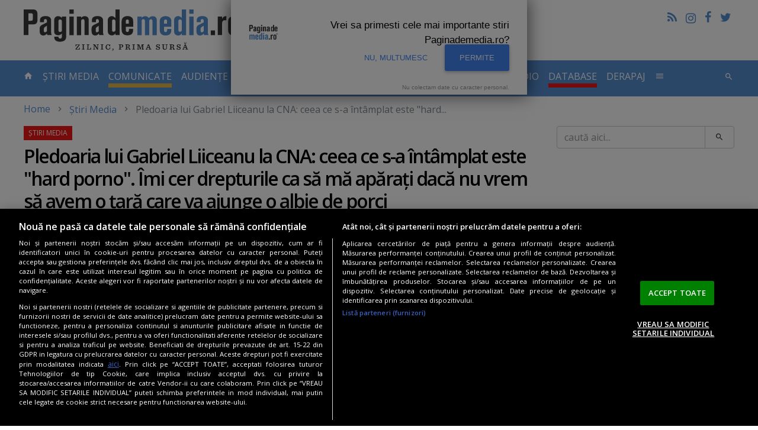

--- FILE ---
content_type: text/html; charset=UTF-8
request_url: https://www.paginademedia.ro/2014/03/pledoaria-lui-gabriel-liiceanu-la-cna-ceea-ce-s-a-intamplat-este-hard-porno-imi-cer-drepturile-ca-sa-ma-aparati-daca-nu-vrem-sa-avem-o-tara-care-va-ajunge-o-albie-de-porci/
body_size: 18409
content:
<!DOCTYPE html>
<html lang="ro">

<head>
    	<meta charset="utf-8"/>
	<meta http-equiv="X-UA-Compatible" content="IE=edge"/>
	<meta name="viewport" content="width=device-width, initial-scale=1, maximum-scale=1, user-scalable=no"/>
		    		<title>Pledoaria lui Gabriel Liiceanu la CNA: ceea ce s-a întâmplat este &quot;hard porno&quot;. Îmi cer drepturile ca să mă apăraţi dacă nu vrem să avem o ţară care va ajunge o albie de porci</title>
	<meta name="description" content="" />
	<meta property="og:site_name" content="Paginademedia.ro" />
	<meta property="og:type" content="article" />
	<meta property="og:url" content="https://www.paginademedia.ro/2014/03/pledoaria-lui-gabriel-liiceanu-la-cna-ceea-ce-s-a-intamplat-este-hard-porno-imi-cer-drepturile-ca-sa-ma-aparati-daca-nu-vrem-sa-avem-o-tara-care-va-ajunge-o-albie-de-porci/" />
	<meta property="og:title" content="Pledoaria lui Gabriel Liiceanu la CNA: ceea ce s-a întâmplat este &quot;hard porno&quot;. Îmi cer drepturile ca să mă apăraţi dacă nu vrem să avem o ţară care va ajunge o albie de porci" />
		<meta property="og:description" content="" />
			<meta name="twitter:card" content="summary_large_image" />
	<meta name="twitter:title" content="Pledoaria lui Gabriel Liiceanu la CNA: ceea ce s-a întâmplat este &quot;hard porno&quot;. Îmi cer drepturile ca să mă apăraţi dacă nu vrem să avem o ţară care va ajunge o albie de porci" />
		<meta name="twitter:description" content="" />
				    		<link rel="canonical" href="https://www.paginademedia.ro/2014/03/pledoaria-lui-gabriel-liiceanu-la-cna-ceea-ce-s-a-intamplat-este-hard-porno-imi-cer-drepturile-ca-sa-ma-aparati-daca-nu-vrem-sa-avem-o-tara-care-va-ajunge-o-albie-de-porci/" />
	<meta property="fb:admins" content="100000562567398" />
	<meta property="fb:app_id" content="669274369835222" />
	<meta name="cXenseParse:pageclass" content="article" />
	<meta name="cXenseParse:url" content="https://www.paginademedia.ro/2014/03/pledoaria-lui-gabriel-liiceanu-la-cna-ceea-ce-s-a-intamplat-este-hard-porno-imi-cer-drepturile-ca-sa-ma-aparati-daca-nu-vrem-sa-avem-o-tara-care-va-ajunge-o-albie-de-porci/" />
	
	<link rel="shortcut icon" href="/assets/images/favicon.ico" title="Favicon" />
	<link rel="stylesheet" href="https://cdnjs.cloudflare.com/ajax/libs/font-awesome/4.7.0/css/font-awesome.min.css" />
<link rel="preconnect" href="https://fonts.gstatic.com">
<link href="https://fonts.googleapis.com/css2?family=Open+Sans:wght@400;600&display=swap &#38;subset=latin,latin-ext " rel="stylesheet">
	<link href="/assets/css/style.css" type="text/css" rel="stylesheet" />
	<link href="/assets/css/modif.css?v=2" type="text/css" rel="stylesheet" />
	<link href="/assets/css/modif-new.css" type="text/css" rel="stylesheet" />
	


<meta name="robots" content="follow, index, max-snippet:-1, max-video-preview:-1, max-image-preview:large"/>

    
    
<link rel="preload" as="script" href="https://live.demand.supply/up.js">
<script async data-cfasync="false" type="text/javascript" src="https://live.demand.supply/up.js"></script>

<meta name="google-site-verification" content="rE2yojRdbNOHjwjCX9s3w4qPpmSAcr-ZasRef2JqAoE" />

<script async src="https://www.googletagmanager.com/gtag/js?id=UA-72177-3"></script>
<script>
	window.dataLayer = window.dataLayer || [];
	function gtag(){dataLayer.push(arguments);}
	gtag('js', new Date());
 
	gtag('config', 'UA-72177-3');
</script>



          


<script>
    	    /* Google reCAPTCHA */
            var onloadCallback = function() {
                grecaptcha.render( 'reCAPTCHA', { 'sitekey' : '6Ld1Sw4TAAAAACIlWa2JaE5UKasY6kPWz4GicfXu' } );
            };
</script>
<script async="" charset="utf-8" src="https://api.pushinstruments.com/global/plugin/?t=M3bAcXsoPsZbEMy7dh7egB7XfuV8maEZ" type="text/javascript"></script>



<script src="https://cdn.cookielaw.org/consent/cmp.stub.js" type="text/javascript" charset="UTF-8"></script>
<script src="https://cookie-cdn.cookiepro.com/scripttemplates/otSDKStub.js" type="text/javascript" charset="UTF-8" data-domain-script="a5ea1702-d50e-4a2a-b81f-8874e6527056"></script>
<script type="text/javascript">
function OptanonWrapper() { }
</script>







<script type="application/ld+json">
	{"@context":"https:\/\/schema.org","@type":"Organization","name":"Paginademedia","url":"https:\/\/www.paginademedia.ro","logo":"\/assets\/images\/paginademedia-logo.png","sameAs":["https:\/\/www.facebook.com\/paginademedia","https:\/\/twitter.com\/#!\/paginademedia"]}
</script>

<script type="application/ld+json">
    {"@context":"https:\/\/schema.org","@type":"WebSite","name":"Paginademedia","url":"https:\/\/www.paginademedia.ro","potentialAction":{"@type":"SearchAction","target":"https:\/\/www.paginademedia.ro\/search?keyword={keyword}","query-input":"required name=keyword"}}
</script>



<script>(function(d, s, id) {
  var js, fjs = d.getElementsByTagName(s)[0];
  if (d.getElementById(id)) return;
  js = d.createElement(s); js.id = id;
  js.src = '//connect.facebook.net/en_EN/sdk.js#xfbml=1&version=v3.0&appId=669274369835222';
  fjs.parentNode.insertBefore(js, fjs);
}(document, 'script', 'facebook-jssdk'));</script>
    <!-- Banners css -->
<style>
    iframe { max-width: 100%;}
    .mobile-ad { display: none;}
    .desktop-ad { display: none;}
    @media only screen and (max-width: 767px) {
        .mobile-ad { display: block;}
    }
    @media only screen and (min-width: 768px) {
        .desktop-ad { display: block;}
    }
</style>
<!-- /Banners css -->

</head>

<body>
    <a href="#content" class="sr-only sr-only-focusable">Skip to main content</a>

    
    

    <header role="banner" class="site-header container-fluid hidden-md-down">
        <a href="/" title="title" rel="home" class="navbar-brand">PaginaDeMedia.ro</a>
        <div class="pull-right text-right">
            <ul class="list-inline">
                <li><a href="/feed/" title="Feed" class="icon-feed"></a></li>
                <li><a href="https://www.instagram.com/paginademedia.ro/" title="Pagina de media pe Instagram" target="_blank" rel="nofollow external" border="0" class="icon-instagramm"><i class="fa fa-instagram" aria-hidden="true"></i></a></li>
                <li><a href="https://www.facebook.com/paginademedia" title="Pagina de media pe Facebook" target="_blank" rel="nofollow external" class="icon-facebook"></a></li>
                <li><a href="https://twitter.com/#!/paginademedia" title="Pagina de media pe Twitter" target="_blank" rel="nofollow external" class="icon-twitter"></a></li>
            </ul>
            <div class="fb-like" data-href="https://www.facebook.com/paginademedia" data-layout="button_count" data-action="like" data-show-faces="true" data-share="false"></div>
        </div>
        <div class="b">
		     	     	    <!-- /322250475/paginademedia_desktop/top_up -->
<div class="mb-30 desktop-ad">
<div id='div-gpt-ad-1717418757888-0' style='min-width: 728px; min-height: 90px; display:none;'></div>
</div> 	        </div>
    </header>

<!-- /322250475/paginademedia_mobil/top_mobil -->
<div class="mb-30 mobile-ad">
<div id='div-gpt-ad-1717418533973-0' style='min-width: 300px; min-height: 250px; margin-bottom:30px; display:none;'></div>
</div>
    <nav id="top" class="site-nav navbar navbar-dark bg-inverse">
        <div class="container-fluid">
            <div class="hidden-lg-up clearfix">
                <button class="navbar-toggler pull-left" type="button" data-toggle="collapse" data-target="#collapsing-navbar"><i class="icon-menu"></i></button>
                <button class="navbar-toggler pull-right" type="button" data-toggle="collapse" data-target="#collapsing-search"><i class="icon-search"></i></button>
                <a href="/" title="title" rel="home" class="navbar-brand center-block">PaginaDeMedia.ro</a>
            </div>
            <div class="collapse collapse-navbar navbar-toggleable-md" id="collapsing-navbar">
                <ul class="nav navbar-nav">
                    <li class="nav-item"><a href="/" title="home" class="nav-link"><i class="icon-home hidden-md-down"></i> <span class="hidden-lg-up">Prima pagină</span>
                            <span class="sr-only">- pagina curentă</span></a></li>
                    <li class="nav-item ">
                        <a href="/stiri-media/" title="stiri-media" class="nav-link">Știri Media</a>
                    </li>
                    <li class="nav-item " style="border-bottom:7px solid #E4BA4A;">
                        <a href="/comunicate/" title="comunicate" class="nav-link">COMUNICATE</a>
                    </li>
                    <li class="nav-item dropdown">
                        <a href="/audiente-tv/" title="audiente-tv" class="nav-link dropdown-toggle " data-toggle="dropdown" role="button" aria-haspopup="true" aria-expanded="false">Audiențe TV</a>
                        <div class="dropdown-menu">
			    <a href="/audiente-tv/campionat-fotbal-euro-2020/" title="EURO 2020" class="dropdown-item">EURO 2020</a>
                            <a href="/audiente-tv/" title="Articole Audiente" class="dropdown-item">Articole Audiente</a>
                            <a href="/audiente-tv/audiente-anuale/" title="audiente-anuale" class="dropdown-item">Audiențe anuale</a>
                            <a href="/audiente-tv/profile-si-analize-media/" title="profile-si-analize-media" class="dropdown-item">Profile și analize media</a>
                            <a href="/audiente-tv/sinteze-lunare/" title="sinteze-lunare" class="dropdown-item">Sinteze lunare</a>
                        </div>
                    </li>
                    <li class="nav-item ">
                        <a href="/cna/" title="cna" class="nav-link">CNA</a>
                    </li>
                    <li class="nav-item " style="border-bottom:7px solid #f01616;">
                        <a href="/interviurile-paginademediatv/" title="paginademediatv" class="nav-link  ">Interviuri Video</a>
                    </li>
		    		    <li class="nav-item " style="border-bottom:7px solid #E4BA4A;">
                        <a href="/pages/inchiriere-studio-bucuresti-podcast-video-studio-20707609" title="STUDIO VIDEO" class="nav-link">STUDIO VIDEO</a>
                    </li>
                    <li class="nav-item ">
                        <a href="/audiente-radio/" title="audiente-radio-2" class="nav-link  ">Audiente Radio</a>
                    </li>
                    <li class="nav-item " style="border-bottom:7px solid #f01616;">
                        <a href="/paginademedia-database/" title="paginademedia-database" class="nav-link">Database</a>
                    </li>
                    <li class="nav-item ">
                        <a href="/derapaj/" title="derapaj" class="nav-link  ">Derapaj</a>
                    </li>
                    <li class="nav-item dropdown">
                        <a href="#" title="title" class="nav-link" data-toggle="dropdown" role="button" aria-haspopup="true" aria-expanded="false"><i class="icon-menu hidden-md-down"></i> <span class="hidden-lg-up">Altele</span></a>
                        <div class="dropdown-menu multi-column dropdown-menu-right" style="min-width: 500px;">
			    <div class="row">
			    <div class="col-xs-12 col-md-6">
			    <a href="/burtiera-la-minut/" title="Burtiera la minut" class="dropdown-item">Burtiera la minut</a>
                            <a href="/interviurile-paginademediatv/" title="Interviurile PaginademediaTV" class="dropdown-item">Interviuri</a>
                            <a href="/adnews/" title="AdNews" class="dropdown-item">AdNews</a>
                            <a href="/pagina-de-epoca/" title="Pagina de epocă" class="dropdown-item">Pagina de epocă</a>
                            <a href="/interviu/" title="Interviu" class="dropdown-item">Interviu</a>
                            <a href="/burtiera-la-minut/" title="Burtiera la minut" class="dropdown-item">Burtiera la minut</a>
                            <a href="/derapaj/" title="Derapaj" class="dropdown-item">Derapaj</a>
                            <a href="/paginademedia-video/" title="Paginademedia Video" class="dropdown-item">Paginademedia Video</a>
                            <a href="/coduri-deontologice-si-legi/" title="Coduri deontologice si Legi" class="dropdown-item">Coduri deontologice si Legi</a>
                            <a href="/concurs-radio-cna/" title="Concurs Radio CNA" class="dropdown-item">Concurs Radio CNA</a>
                            <a href="/reality-show/" title="Reality Show" class="dropdown-item">Reality Show</a>
			    <a href="/concursuri-advertoriale/" title="Concursuri & advertoriale" class="dropdown-item">Concursuri & advertoriale</a>
                            <a href="/joburi-in-massmedia-si-marketing/" title="Joburi media, marketing" class="dropdown-item">Joburi media, marketing</a>
			    </div>
			    <div class="col-xs-12 col-md-6">
			    <a href="/paginademediafm/" title="PaginademediaFM" class="dropdown-item">PaginademediaFM</a>
                            <a href="/podcast-news/" title="Podcast News" class="dropdown-item">Podcast News</a>
			    <a href="/reclama-zilei/" title="Reclama Zilei" class="dropdown-item">Reclama Zilei</a>
                            <a href="/seriale/" title="Seriale" class="dropdown-item">Seriale</a>
                            <a href="/trafic-online/" title="Trafic Online" class="dropdown-item">Trafic Online</a>
                            <a href="/video-news/" title="Video news" class="dropdown-item">Video news</a>
                            <a href="/cinema/" title="Cinema" class="dropdown-item">Cinema</a>
                            <a href="/documentar-tv/" title="Documentar TV" class="dropdown-item">Documentar TV</a>
                            <a href="/proiect-special-scoala-de-bere/" title="Școala de BERE" class="dropdown-item">Școala de BERE</a>
                            <a href="/proiect-special-totul-despre-cafeaua-artizanala/" title="Cafeaua artizanala" class="dropdown-item">Cafeaua artizanala</a>
                            <a href="/sectiune-speciala-vin-pe-alese/" title="Vin pe alese" class="dropdown-item">Vin pe alese</a>
                            <a href="/10-ani-de-paginademedia/" title="10 ani de Paginademedia" class="dropdown-item">10 ani de Paginademedia</a>
			    <a href="/comunicate-seo/" title="Comunicate SEO" class="dropdown-item">Comunicate SEO</a>
			    </div>
			    </div>
                        </div>
                    </li>
                </ul>
                <ul class="nav navbar-nav pull-right hidden-md-down">
                    <li><button type="button" class="btn btn-link nav-item nav-link" data-toggle="collapse" data-target="#collapsing-search"><i class="icon-search"></i></button></li>
                </ul>
            </div>
            <div class="collapse collapse-search" id="collapsing-search">
                <form action="/search" method="get" role="search" class="form-Search"
                    name="hform">
                    <div class="input-group input-group-lg">
                        <input type="text" name="keyword" id="keyword" placeholder="caută aici..." class="form-control">
                        <span class="input-group-btn">
                            <button type="button" class="btn btn-link" data-toggle="collapse"
                                data-target="#collapsing-search"
                                onClick="if (document.getElementById('keyword').value.replace(/ /g, '').length < 3) {alert('Cautare invalida !'); return false;}else document.forms.hform.submit(); return false;"><i
                                    class="icon-close"></i></button>
                        </span>
                    </div>
                </form>
            </div>
        </div>
    </nav>

<!-- /322250475/paginademedia_desktop/top -->
<div class="mb-30 desktop-ad">
<div id='div-gpt-ad-1717418739425-0' style='min-width: 970px; min-height: 250px; margin-bottom:30px; display:none;'></div>
</div>



    <div id="content" class="site-wrap container-fluid" tabindex="-1">
	
	    
<ol class="breadcrumb"><li><a href="/">Home</a></li><li class="active"><a href="/stiri-media/" title="Știri Media">Știri Media</a></li><li class="active">Pledoaria lui Gabriel Liiceanu la CNA: ceea ce s-a întâmplat este "hard...</li></ol><script type="application/ld+json">{"@context":"http:\/\/schema.org","@type":"BreadcrumbList","itemListElement":[{"@type":"ListItem","position":1,"item":{"@id":"https:\/\/www.paginademedia.ro\/","name":"HOME"}},{"@type":"ListItem","position":2,"item":{"@id":"https:\/\/www.paginademedia.ro\/stiri-media\/","name":"\u0218tiri Media"}},{"@type":"ListItem","position":3,"item":{"@id":"\/2014\/03\/pledoaria-lui-gabriel-liiceanu-la-cna-ceea-ce-s-a-intamplat-este-hard-porno-imi-cer-drepturile-ca-sa-ma-aparati-daca-nu-vrem-sa-avem-o-tara-care-va-ajunge-o-albie-de-porci\/","name":"Pledoaria lui Gabriel Liiceanu la CNA: ceea ce s-a \u00eent\u00e2mplat este \"hard porno\". \u00cemi cer drepturile ca s\u0103 m\u0103 ap\u0103ra\u0163i dac\u0103 nu vrem s\u0103 avem o \u0163ar\u0103 care va ajunge o albie de porci"}}]}</script>

		
	<div class="row">
	    <main class="site-Content col-xs-12">
		<article class="article" data-title="Știri Media">
		    
		    



												
				<header>
					<h1>Pledoaria lui Gabriel Liiceanu la CNA: ceea ce s-a întâmplat este "hard porno". Îmi cer drepturile ca să mă apăraţi dacă nu vrem să avem o ţară care va ajunge o albie de porci</h1>
										<div class="entry-meta">
						<time datetime="2014-03-18T20:52:18" class="card-link"><i class="icon-time"></i>  18 mar 2014 20:52</time>
						<time datetime="2020-11-17T19:18:28" class="updated"> 17 nov 2020 19:18</time>
						<a href="/stiri-media/" title="Știri Media"><i class="icon-folder"></i> Știri Media</a>
												<span class="card-link"><i class="icon-comment"></i> 2 <span class="hidden-xs-down">comentarii</span></span>
					</div>
									</header>
				
				


<div class="entry-social">
    <button class="btn btn-facebook" onClick="window.location.href='http://www.facebook.com/share.php?u=https%3A%2F%2Fwww.paginademedia.ro%2F2014%2F03%2Fpledoaria-lui-gabriel-liiceanu-la-cna-ceea-ce-s-a-intamplat-este-hard-porno-imi-cer-drepturile-ca-sa-ma-aparati-daca-nu-vrem-sa-avem-o-tara-care-va-ajunge-o-albie-de-porci%2F'"><i class="icon-facebook"></i> <span class="hidden-xs-down">Share pe</span>Facebook</button>
    <button class="btn btn-twitter" onClick="window.location.href='https://twitter.com/intent/tweet?url=https%3A%2F%2Fwww.paginademedia.ro%2F2014%2F03%2Fpledoaria-lui-gabriel-liiceanu-la-cna-ceea-ce-s-a-intamplat-este-hard-porno-imi-cer-drepturile-ca-sa-ma-aparati-daca-nu-vrem-sa-avem-o-tara-care-va-ajunge-o-albie-de-porci%2F&text=Pledoaria+lui+Gabriel+Liiceanu+la+CNA%3A+ceea+ce+s-a+%C3%AEnt%C3%A2mplat+este+%22hard+porno%22.+%C3%8Emi+cer+drepturile+ca+s%C4%83+m%C4%8...'"><i class="icon-twitter"></i> <span class="hidden-xs-down">Twitter</span></button>
    <button class="btn btn-linkedin" onClick="window.location.href='https://linkedin.com/shareArticle?url=https%3A%2F%2Fwww.paginademedia.ro%2F2014%2F03%2Fpledoaria-lui-gabriel-liiceanu-la-cna-ceea-ce-s-a-intamplat-este-hard-porno-imi-cer-drepturile-ca-sa-ma-aparati-daca-nu-vrem-sa-avem-o-tara-care-va-ajunge-o-albie-de-porci%2F&title=Pledoaria+lui+Gabriel+Liiceanu+la+CNA%3A+ceea+ce+s-a+%C3%AEnt%C3%A2mplat+este+%22hard+porno%22.+%C3%8Emi+cer+drepturile+ca+s%C4%83+m%C4%8...'"><i class="fa fa-linkedin"></i> <span class="hidden-xs-down">Linkedin</span></button>
</div>
				
				<span class="enableSlider">&nbsp;</span>				
				<div class="clearfix">
					<div class="entry-author">
																		    													    						    <a href="/autor/carmen-maria-andronache"><span>Carmen Maria Andronache</span></a>
						    <span class="text-muted">carmen<i class="icon-at"></i>paginademedia.ro</span>
						    <hr>
																		<div class="fb-like" data-href="https://www.paginademedia.ro/2014/03/pledoaria-lui-gabriel-liiceanu-la-cna-ceea-ce-s-a-intamplat-este-hard-porno-imi-cer-drepturile-ca-sa-ma-aparati-daca-nu-vrem-sa-avem-o-tara-care-va-ajunge-o-albie-de-porci/" data-layout="box_count" data-action="like" data-show-faces="false" data-share="false"></div>
					</div>
					<div class="entry-content">
					    
					    						<p><figure><a href="//i0.1616.ro/media/601/3161/38616/19532405/1/liiceanu-mediafax_foto-octav_ganea.jpg" target="_blank"><img class=" wp-image-101710" alt="MITING - ANDREI PLESU - SOLIDARIZARE" src="//i0.1616.ro/media/601/3161/38616/19532405/1/liiceanu-mediafax_foto-octav_ganea.jpg" width="850" height="567" /></a><figcaption> Foto: Octav Ganea, Mediafax Foto</figcaption></figure></p><div data-ad="paginademedia.ro_fluid_sq_pdm_articol_p1" data-devices="m:1,t:1,d:1"  style="min-height: 296px;" class="demand-supply"></div><section class="box box-b">
<header class="box-header">Publicitate</header>

<!-- /322250475/paginademedia_desktop/640x160_adtext -->
<div class="mb-30 desktop-ad">
<div id='div-gpt-ad-1717418791792-0' style='min-width: 300px; min-height: 250px;'></div>
</div>

</section>

<p>"Pur şi simplu îmi cer drepturile ca să mă apăraţi, pe mine şi pe toţi cetăţenii din România dacă nu vrem să avem o ţară care va ajunge o albie de porci cu ajutorul unor asemenea prestaţii", a spus <strong>Gabriel Liiceanu</strong> în faţa Consiliului Naţional al Audiovizualului, într-o pledoarie împotriva linşajelor mediatice şi a violenţei verbale de pe TV.</p><div data-ad="paginademedia.ro_fluid_sq_pdm_mijlocarticol" data-devices="m:1,t:1,d:1"  style="min-height: 296px; margin-bottom:30px;" class="demand-supply"></div>

<p><strong>Paginademedia.ro</strong> vă prezintă, integral, discursul filosofului <strong>Gabriel Liiceanu</strong>, în care a amendat atacul Antena 3 la adresa lui Andrei Pleşu, dar şi lipsa de acţiune a CNA. "Este hard porno", a calificat Liiceanu prestaţiile de la emisiunea Sinteza zilei.</p><p><script type="text/javascript" src="https://video.onnetwork.tv/embed.php?sid=M1BDLFN4ZSww&o=1"></script></p>
<p><strong>Gabriel Liiceanu:</strong></p>
<blockquote><p>Este hard porno pentru că un copil care vede aşa ceva, un adolescent care vede aşa ceva şi care a auzit de oameni ca Mircea Cărtărescu, ca Patapievici, ca Pleşu şi înţelege că lor le pot fi anexate cele mai ordinare cuvinte ale jignirii: "porc", "slugă", "bou", "linge şi scuipă" şi că lucrurile astea se petrec sub ochii dumneavoastră de ani de zile şi că le acceptăm ...</p>
<p>Tot ce s-a spus acolo, totul, cuvânt cu cuvânt, de la cap la coadă, este calomnie, minciună, jignire.</p>
<p>Ce se petrece aici nu e lucru de amendă. Garantul interesului public, înţeleg că aceasta este axa de valoare a instituţiei dumneavoastră. Vă rog, să nu credeţi că am venit pur şi simplu să ma răfuiesc, dar pur şi simplu îmi cer drepturile ca să mă apăraţi, pe mine şi pe toţi cetăţenii din România dacă nu vrem să avem o ţară care va ajunge o albie de porci cu ajutorul unor asemenea prestaţii.</p></blockquote>
<p>Despre <strong>Andrei Pleşu</strong>:</p>
<blockquote><p>Andrei Pleşu n-a fost plătit din banii noştri de 24 de ani, îl cunosc ca pe buzunarul meu. A fost opt ani în slujba statului şi aşa cum a spus Andrei Cornea a făcut-o slujindu-ne pe noi toţi. I-am plătit puţin pentru ce a făcut. Nu cred că sunt mulţi oameni în ţara asta care pentru 3800 de lei pe lună şi-au deformat şi mutilat profilul cultural ca să se pună în slujba unei ţări întregi.</p>
<p>Nu este sluga niciunui regim. Întâi, a făcut într-un moment de cumpănă al istorie noastre formidabile servicii culturii române: a înfiinţat instituţii, a pus cultura pe un drum nou. N-a fost sluga nimănui. Ca ministru de Externe a pus umărul la intrarea României în Uniunea Europeană s.a</p></blockquote>
<p><strong>Integral, pledoaria lui Gabriel Liiceanu:</strong></p>
<blockquote><p>Buna ziua, doamnelor şi domnilor, Gabriel Liiceanu este numele meu.</p>
<p>E prima oară când intru în instituţia domneavoastră şi aş vrea să ştiţi că am venit într-o triplă calitate, ca membru al Grupului pentru Dialog Social, care a făcut sesizarea aceasta, ca om de cultură, cel puţin aşa mă consider, asta e meseria mea, intelectual umanist, şi deopotrivă ca cetăţean al acestei ţări.</p>
<p>Îmi pare foarte bine că am venit de la început, că am văzut modul sever în care funcţionaţi. Partitura aceea cu videoclipurile (de manele, de pe Mynele TV - n.r.) pe care aţi interpelat-o serios m-a impresionat, cu manelele, pentru că este limpede că aceste variante soft-porno pot să dăuneze sufletelor copiilor care privesc de-a lungul zilei. Dar vă spun că aia mi se pare nimic.</p>
<p>Nu cred că răul pe care îl fac acele videoclipuri se poate compara cu hard porno pe care l-am văzut pe urmă (fragmente din emisiunea lui Gâdea despre Andrei Pleşu n.r.) şi, într-adevăr, cum a spus şi doamna Guseth (Cristina Guseth, director Freedom House), sunt şocat. Am venit cu o bună dispoziţie, am venit cu un spirit destins şi ludic, după ce am văzut imaginile de acolo (videoclipurile de manele - n.r.). Mă simt absolut tulburat.</p>
<p>Nu am să fiu ipocrit, ştiu că episoade de acest gen nu sunt primele care au avut loc în această emisiune, dar faptul că lucrurile s-au escaladat şi au ajuns până la acest nivel şi că în clipa de faţă suntem unica ţară din Europa, care având un Consiliu Naţional al Audiovizualului, permite ca asemenea pornografii să existe în spaţiul public al României, mi se pare absolut înspăimântător. Nu fac retorică, nu obişnuiesc să fac, ci pur şi simplu protestez în cea de-a treia ipostază în care am venit, ca cetăţean.</p>
<p> </p></blockquote>
<h2><span style="color: #800000;">Aştept să mă apăraţi de asemenea spectacole</span></h2>
<blockquote><p> </p>
<p>Am spus este hard porno pentru că un copil care vede aşa ceva, un adolescent care vede aşa ceva şi care a auzit de oameni ca Mircea Cărtărescu, ca Patapievici, ca Pleşu şi înţelege că lor le pot fi anexate cele mai ordinare cuvinte ale jignirii: "porc", "slugă", "bou", "linge şi scuipă" şi că lucrurile astea se petrec sub ochii dumneavoastră de ani de zile şi că le acceptăm ...</p>
<p>Prezenţa mea aici nu este legată de niciun post de televiziune. Acela este un prilej. Am venit aici pentru că simt nevoia, de multă vreme, să stau de vorbă cu dumneavoastră. N-am să spun "sunteţi plătiţi din banii noştri", dar am să spun că <strong>aştept să mă apăraţi</strong> de asemenea spectacole, să mă apăraţi, să nu mai am curajul să deschid televizorul în România.</p>
<p>Nu ştiu cu adevărat cum se pot petrece asemenea lucruri, dar oameni aceştia şi nu numai ei, nu numai mărimile culturale, toţi cei care sunt linşaţi acolo au dreptul, cum se spune în articolul, iată că am început să vorbesc ca avocaţii, 10 din Legea audiovizualului - protejarea deminităţii umane şi dreptul la propria imagine. Asta ar fi impus de mult timp să vă oblige la o sancţiune alta decât, nu ştiu, nu mă pricep care este sistemul dumneavoastră de pârghii, de penalizări, la o simplă amendă.</p>
<p> </p></blockquote>
<h2><span style="color: #800000;">"Un intelectual poate să ia şi un glonţ în cap, e pregătit să o facă, dar nu e pregătit nimeni să se toarne peste el cisterne de excremente"</span></h2>
<blockquote><p> </p>
<p>Ce se petrece aici nu e lucru de amendă. Garantul interesului public, înţeleg că aceasta este axa de valoare a instituţiei dumneavoastră. Vă rog, să nu credeţi că am venit pur şi simplu să ma răfuiesc, dar <strong>pur şi simplu îmi cer drepturile ca să mă apăraţi, pe mine şi pe toţi cetăţenii din România dacă nu vrem să avem o ţară care va ajunge o albie de porci cu ajutorul unor asemenea prestaţii</strong>.</p>
<p>Cărtărescu, când a păţit un asemenea lucru la unul dintre posturile de televiziune şi în mod repetat, omul care pe semne că este capitalul cel mai important de valoare al ţării ăsteia a spus "un intelectual poate să ia şi un glonţ în cap, e pregătit să o facă, dar nu e pregătit nimeni să se toarne peste el cisterne de excremente".</p>
<p>Vă spun sincer că am făcut parte din consilii ca ale dumneavoastră, am fost în consiliul televiziunii patru ani de zile, dacă asemenea lucruri se petreceau acolo eu nu dormeam linişitit. N-aş fi plecat, dar aş fi spus în gura mare că nu pot împărtăşi non reacţia colegilor mei. Eu aştept cu toată încrederea din partea dumneavoastră o reacţie la ceva care cutremură pe ziariştii străini.</p>
<p> </p></blockquote>
<h2><span style="color: #800000;">Tot ce s-a spus acolo, totul, cuvânt cu cuvânt, de la cap la coadă, este calomnie, minciună, jignire.</span></h2>
<blockquote><p> </p>
<p>Am vorbit recent cu un ziarist de la Frankfurt care înţelege româna şi care a văzut emisiunea şi a spus că este un lucru unic în televiziunile din Europa. Nu cred că avem interesul şi nici dumneavoastră să fim asociaţi cu asemenea linşaje. Tot ce s-a spus acolo, totul, cuvânt cu cuvânt, de la cap la coadă, este calomnie, minciună, jignire.</p>
<p>Andrei Pleşu n-a fost plătit din banii noştri de 24 de ani, îl cunosc ca pe buzunarul meu. A fost opt ani în slujba statului şi aşa cum a spus Andrei Cornea a făcut-o slujindu-ne pe noi toţi. I-am plătit puţin pentru ce a făcut. Nu cred că sunt mulţi oameni în ţara asta care pentru 3800 de lei pe lună şi-au deformat şi mutilat profilul cultural ca să se pună în slujba unei ţări întregi.</p>
<p>Nu este sluga niciunui regim.</p>
<p> </p></blockquote>
<h2><span style="color: #800000;">Andrei Pleşu a făcut într-un moment de cumpănă al istorie noastre formidabile servicii culturii române</span></h2>
<blockquote><p> </p>
<p>Întâi, a făcut într-un moment de cumpănă al istorie noastre formidabile servicii culturii române: a înfiinţat instituţii, a pus cultura pe un drum nou. N-a fost sluga nimănui. Ca ministru de Externe a pus umărul la intrarea României în Uniunea Europeană s.a. Nu este vorba de apărarea lui Andrei Pleşu pentru că s-a apărat singur în Adevărul.</p>
<p>Securist, securist? În numele unor resentimente care i s-au spus cuiva nişte adevăruri dure, Petre Roman, care l-a rândul lui l-aş fi dat în judecată e treaba lui Andrei Pleşu şi presimt că o să o facă. Aici nu este vorba de a pleda ca un avocat, dar vă spun că tot ce s-a spus acolo sunt enormităţi. Noi nu scriam scrisori către Ceauşescu, nimeni nu avea voie decât dacă îi făcea un memoriu.</p>
<p>E o minciună pentru toată tinerimea să creadă că existau corespondenţe de amor între un cetăţean al României şi Ceauşescu, erau memorii şi erau memoriile unui om care era pus sub o acuză de subminare a ordinii de stat, de meditaţie transcedentală.</p>
<p> </p></blockquote>
<h2><span style="color: #800000;">Eu nu accept să vă numească cineva "ăia de la CNA".</span></h2>
<blockquote><p> </p>
<p>E altceva care m-a speriat. Eu cred în demnitatea dumneavoastră şi în valorile pe care le slujiţi. Faptul că un manipulator -pentru mine oamenii ăştia nu sunt ziarişti - poate să vorbească despre dumneavoastră cu "ăia de la CNA"... Vă daţi seama ce înseamnă asta, că au trecut, au transversat orice idee de regulă, de lege şi de respect? Cum adică "<strong>ăia de la CNA</strong>"? Eu nu accept să vă numească cineva "ăia de la CNA". La ce grad de trufie a ajuns un om care să se simtă dincolo de orice lege a acestei ţări, dincolo de orice pudoare?</p>
<p>Nu cunosc pârghiile pe care le aveţi pentru a curma aceste lucruri, dar dacă lucrurile acestea continuă şi eu mă voi ascunde, în continuare, cu toţi prietenii mei şi cu toţi tinerii pe care îi cunosc, de televizor pentru că există asemenea posturi care pot face aşa ceva, bănuiesc că puterea se va muta de la o instituţie de stat către stradă. Iar asta nu e de dorit. Pentru că vrem să trăim într-un stat care se reglează frumos şi civilizat. Vă mulţumesc!</p></blockquote>
					    
					    												    <strong>Autor: <a href="/autor/carmen-maria-andronache"><span>Carmen Maria Andronache</span></a></strong>
						    <span class="text-muted">carmen<i class="icon-at"></i>paginademedia.ro</span>
											    
					
					</div>
					

				</div>


<script type="application/ld+json">
{"@context":"https:\/\/schema.org","@type":"NewsArticle","mainEntityOfPage":{"@type":"WebPage","@id":"\/2014\/03\/pledoaria-lui-gabriel-liiceanu-la-cna-ceea-ce-s-a-intamplat-este-hard-porno-imi-cer-drepturile-ca-sa-ma-aparati-daca-nu-vrem-sa-avem-o-tara-care-va-ajunge-o-albie-de-porci\/"},"headline":"Pledoaria lui Gabriel Liiceanu la CNA: ceea ce s-a \u00eent\u00e2mplat este \"hard porno\". \u00cemi cer drepturile ca s\u0103 m\u0103 ap","datePublished":"2014-03-18T20:52:18","dateModified":"2020-11-17T19:18:28","publisher":{"@type":"Organization","name":"Paginademedia","url":"https:\/\/www.paginademedia.ro\/","logo":{"@type":"ImageObject","url":"https:\/\/www.paginademedia.ro\/assets\/images\/paginademedia-logo.png"}},"author":{"@type":"Person","name":"Carmen Maria Andronache"}}
</script>



<script type="application/ld+json">
{"@context":"https:\/\/schema.org","@type":"Article","mainEntityOfPage":{"@type":"WebPage","@id":"\/2014\/03\/pledoaria-lui-gabriel-liiceanu-la-cna-ceea-ce-s-a-intamplat-este-hard-porno-imi-cer-drepturile-ca-sa-ma-aparati-daca-nu-vrem-sa-avem-o-tara-care-va-ajunge-o-albie-de-porci\/"},"headline":"Pledoaria lui Gabriel Liiceanu la CNA: ceea ce s-a \u00eent\u00e2mplat este \"hard porno\". \u00cemi cer drepturile ca s\u0103 m\u0103 ap","datePublished":"2014-03-18T20:52:18","dateModified":"2020-11-17T19:18:28","publisher":{"@type":"Organization","name":"Paginademedia","url":"https:\/\/www.paginademedia.ro\/","logo":{"@type":"ImageObject","url":"https:\/\/www.paginademedia.ro\/assets\/images\/paginademedia-logo.png"}},"inLanguage":"ro-RO","author":{"@type":"Person","name":"Carmen Maria Andronache","@id":"\/autor\/carmen-maria-andronache","url":"\/autor\/carmen-maria-andronache","description":"A terminat Facultatea de Jurnalism \u015fi \u015etiin\u0163ele Comunic\u0103rii, din cadrul Universit\u0103\u0163ii Bucure\u015fti. Dup\u0103 o perioad\u0103 la agen\u0163ia de pres\u0103 NewsIn, s-a al\u0103turat echipei Paginademedia.ro."}}
</script>




<img rel="nofollow" src="https://viewscnt.1616.ro/c.gif?id=19532405&amp;pid=3161" alt="viewscnt"/>

<footer>
    <div class="m-b">
             <!-- /322250475/paginademedia_desktop/final_articol -->
<div class="mb-30 desktop-ad">
<div id='div-gpt-ad-1717418772013-0' style='min-width: 300px; min-height: 250px; margin-bottom:30px;'></div>
</div>          <!-- /322250475/paginademedia_mobil/rectangle_mobil_1 -->
<div class="mb-30 mobile-ad">
<div id='div-gpt-ad-1717418560138-0' style='min-width: 300px; min-height: 250px;'></div>
</div>         </div>
        <div class="row">
        <div class="col-xs-12 col-sm-6 col-md-7">
                


<div class="entry-social">
    <button class="btn btn-facebook" onClick="window.location.href='http://www.facebook.com/share.php?u=https%3A%2F%2Fwww.paginademedia.ro%2F2014%2F03%2Fpledoaria-lui-gabriel-liiceanu-la-cna-ceea-ce-s-a-intamplat-este-hard-porno-imi-cer-drepturile-ca-sa-ma-aparati-daca-nu-vrem-sa-avem-o-tara-care-va-ajunge-o-albie-de-porci%2F'"><i class="icon-facebook"></i> <span class="hidden-xs-down">Share pe</span>Facebook</button>
    <button class="btn btn-twitter" onClick="window.location.href='https://twitter.com/intent/tweet?url=https%3A%2F%2Fwww.paginademedia.ro%2F2014%2F03%2Fpledoaria-lui-gabriel-liiceanu-la-cna-ceea-ce-s-a-intamplat-este-hard-porno-imi-cer-drepturile-ca-sa-ma-aparati-daca-nu-vrem-sa-avem-o-tara-care-va-ajunge-o-albie-de-porci%2F&text=Pledoaria+lui+Gabriel+Liiceanu+la+CNA%3A+ceea+ce+s-a+%C3%AEnt%C3%A2mplat+este+%22hard+porno%22.+%C3%8Emi+cer+drepturile+ca+s%C4%83+m%C4%8...'"><i class="icon-twitter"></i> <span class="hidden-xs-down">Twitter</span></button>
    <button class="btn btn-linkedin" onClick="window.location.href='https://linkedin.com/shareArticle?url=https%3A%2F%2Fwww.paginademedia.ro%2F2014%2F03%2Fpledoaria-lui-gabriel-liiceanu-la-cna-ceea-ce-s-a-intamplat-este-hard-porno-imi-cer-drepturile-ca-sa-ma-aparati-daca-nu-vrem-sa-avem-o-tara-care-va-ajunge-o-albie-de-porci%2F&title=Pledoaria+lui+Gabriel+Liiceanu+la+CNA%3A+ceea+ce+s-a+%C3%AEnt%C3%A2mplat+este+%22hard+porno%22.+%C3%8Emi+cer+drepturile+ca+s%C4%83+m%C4%8...'"><i class="fa fa-linkedin"></i> <span class="hidden-xs-down">Linkedin</span></button>
</div>
        </div>

        <div class="col-xs-12 col-sm-6 col-md-5">
                <form class="entry-newsletter form-small" action="/newsletter/abonare" method="post" name="subscribe2newsletter">
	<div class="form-group">
		<div class="input-group">
			<input type="text" id="email" name="email" onblur="if (this.value == '') this.value = 'Abonare newsletter...';" onfocus="if (this.value == 'Aboneaza-te acum' || this.value == 'Abonare newsletter...') this.value = '';" name="nlemail" class="form-control" placeholder="Abonare newsletter...">
			<input type="hidden" id="firstname" name="firstname" value="">
			<input type="hidden" id="lastname" name="lastname" value="">
			<span class="input-group-btn">
				<button class="btn btn-success"><i class="icon-email"></i></button>
			</span>
		</div>
	</div>
	<div class="alert alert-success" role="alert" id="nl_msg_error_article" style="display:none"></div>
</form>        </div>
    </div>
</footer>

<div data-ad="paginademedia.ro_fluid_all_finalarticol_o" data-devices="m:1,t:1,d:1"  style="min-height: 616px; margin-bottom: 30px;" class="demand-supply"></div>

										<section class="box box-related">
						<header class="box-header"><h3>Articole asemănătoare</h3></header>
						<div class="box-body card-deck card-articles">
						


							<article class="card">
																<figure class="card-img-top">
									<div class="entry-img">
										<a href="/stiri-media/audiente-radio-public-comercial-22331699" title="AUDIENŢE RADIO. Ce posturi ascultă tinerii? Marii câştigători ai toamnei: Europa FM, în Bucureşti, iar Magic FM cucereşte ţara. Cine sunt liderii" class="entry-img-item">
										    <img src="//i0.1616.ro/media/601/3161/38616/22331699/1/audiente-radio-comercial.jpg?width=570" alt="AUDIENŢE RADIO. Ce posturi ascultă tinerii? Marii câştigători ai toamnei: Europa FM, în Bucureşti, iar Magic FM cucereşte ţara. Cine sunt liderii">
										</a>
									</div>
								</figure>
																<div class="card-block">
									<header class="card-title entry-title">
										<a href="/stiri-media/audiente-radio-public-comercial-22331699" title="AUDIENŢE RADIO. Ce posturi ascultă tinerii? Marii câştigători ai toamnei: Europa FM, în Bucureşti, iar Magic FM cucereşte ţara. Cine sunt liderii">AUDIENŢE RADIO. Ce posturi ascultă tinerii? Marii câştigători ai toamnei: Europa FM, în Bucureşti, iar Magic FM cucereşte ţara. Cine sunt liderii</a>
									</header>
									<footer class="card-subtitle entry-meta">
										<time datetime="2026-02-02 10:38:34" class="card-link"> 2 feb 2026 10:38</time>
										<a href="/stiri-media/audiente-radio-public-comercial-22331699#comments" title="AUDIENŢE RADIO. Ce posturi ascultă tinerii? Marii câştigători ai toamnei: Europa FM, în Bucureşti, iar Magic FM cucereşte ţara. Cine sunt liderii" class="card-link"><i class="icon-comment"></i> 0</a>
									</footer>
								</div>
															 														</article>
						


							<article class="card">
																<figure class="card-img-top">
									<div class="entry-img">
										<a href="/stiri-media/paginadeseriale-ro-terra-nostra-intra-in-grila-prima-tv-22327256" title="Paginadeseriale.ro: Terra Nostra intră în grila Prima TV" class="entry-img-item">
										    <img src="//i0.1616.ro/media/601/3161/38616/22327256/2/terra-nostra.jpg?width=570" alt="Paginadeseriale.ro: Terra Nostra intră în grila Prima TV">
										</a>
									</div>
								</figure>
																<div class="card-block">
									<header class="card-title entry-title">
										<a href="/stiri-media/paginadeseriale-ro-terra-nostra-intra-in-grila-prima-tv-22327256" title="Paginadeseriale.ro: Terra Nostra intră în grila Prima TV">Paginadeseriale.ro: Terra Nostra intră în grila Prima TV</a>
									</header>
									<footer class="card-subtitle entry-meta">
										<time datetime="2026-02-02 09:28:00" class="card-link"> 2 feb 2026 09:28</time>
										<a href="/stiri-media/paginadeseriale-ro-terra-nostra-intra-in-grila-prima-tv-22327256#comments" title="Paginadeseriale.ro: Terra Nostra intră în grila Prima TV" class="card-link"><i class="icon-comment"></i> 0</a>
									</footer>
								</div>
														</article>
						


							<article class="card">
																<figure class="card-img-top">
									<div class="entry-img">
										<a href="/stiri-media/ce-conteaza-mai-mult-la-romanii-au-talent-emotia-povestii-sau-calitatea-momentului-andi-moisescu-22328727" title="VIDEO. Ce contează mai mult la Românii au talent: emoţia poveştii sau calitatea momentului? Ce răspunde Andi Moisescu" class="entry-img-item">
										    <img src="//i0.1616.ro/media/601/3161/38616/22328727/1/andi-moisescu.png?width=570" alt="VIDEO. Ce contează mai mult la Românii au talent: emoţia poveştii sau calitatea momentului? Ce răspunde Andi Moisescu">
										</a>
									</div>
								</figure>
																<div class="card-block">
									<header class="card-title entry-title">
										<a href="/stiri-media/ce-conteaza-mai-mult-la-romanii-au-talent-emotia-povestii-sau-calitatea-momentului-andi-moisescu-22328727" title="VIDEO. Ce contează mai mult la Românii au talent: emoţia poveştii sau calitatea momentului? Ce răspunde Andi Moisescu">VIDEO. Ce contează mai mult la Românii au talent: emoţia poveştii sau calitatea momentului? Ce răspunde Andi Moisescu</a>
									</header>
									<footer class="card-subtitle entry-meta">
										<time datetime="2026-01-30 18:07:00" class="card-link"> 30 ian 2026 18:07</time>
										<a href="/stiri-media/ce-conteaza-mai-mult-la-romanii-au-talent-emotia-povestii-sau-calitatea-momentului-andi-moisescu-22328727#comments" title="VIDEO. Ce contează mai mult la Românii au talent: emoţia poveştii sau calitatea momentului? Ce răspunde Andi Moisescu" class="card-link"><i class="icon-comment"></i> 0</a>
									</footer>
								</div>
														</article>
												</div>
					</section>
					



<section id="comentarii-articol" class="box box-comments" data-id="19532405" data-data="2014/03">
    
    <header class="box-header"><a name="comments"></a><h3>Comentarii</h3></header>

        <div class="box-body">
                <ul class="list-comments">
                
                      
                                          
                                            
                        <li><article id="c1"><a name="comment-104062"></a>
                                <footer>
                                        <div class="comment-author vcard">
                                                                                        <img src="https://www.gravatar.com/avatar/6ba50d223ea172a18184ff49a7884e8b?s=45&img=true" alt="nadia nitov" class="photo fn">
                                            					    					    <span class="given-name">nadia nitov</span>
                                        </div>
                                        <div class="comment-meta">
					    					     <time datetime="2014-03-19T10:15">19.03.2014 @ 10:15</time>
                                        </div>
                                </footer>
                                <div class="comment-content">
                                    poate de asta au tacut atatia ani cei pe care ii numim, fara sa clipim, imtelectualii romaniei? pentru ca fiind inteligenti si cultivati au stiut cand s-au gudurat la picioarele unor puternici? a unor puternici care au facut mult rau tarii? le-o fi fost rusine de ce-au facut? :( au tacut si s-au bucurat de avantajele aduse de gudurat :( or fi crezut ca valul de dejectii nu-i va atinge niciodata? au stat de-o parte si au privit cum ne afundam in raul absolut. oameni de oameni, cu creiere care  lumineaza. :( acum, ceva, i-a facut sa iasa din tacere. mai bine mai tarziu decat niciodata. in tinerete citeam platon tradus din greaca veche de gabriel liiceanu. un om care a citit platon in original nu avea voie sa taca atatia ani si mizeria sa ajunga cat casa in mass media.
                                    <div  data-sideco-comment-id="104062" style="font-style: italic; text-align: right; padding-right: 20px"></div>
                                         
                                </div>
                        </article></li>
                                          
                                            
                        <li><article id="c1"><a name="comment-104035"></a>
                                <footer>
                                        <div class="comment-author vcard">
                                                                                        <img src="https://www.gravatar.com/avatar/e765db8776aac6be87440674c540c0c6?s=45&img=true" alt="Dumatzii" class="photo fn">
                                            					    					    <span class="given-name">Dumatzii</span>
                                        </div>
                                        <div class="comment-meta">
					    					     <time datetime="2014-03-18T10:51">18.03.2014 @ 22:51</time>
                                        </div>
                                </footer>
                                <div class="comment-content">
                                    Domnule Gabriel Liiceanu, cand disidentul Vasile Paraschiv a refuzat, demonstrativ este adevarat, distinctia prezidentiala si Domnul Traian Basescu, un pic nervos, ii dadea lectii despre onorurile patriei, intelectualii insirati acolo sa primeasca prinosul si recunoasterea trudei lor nu l-a aplaudat pe Domnul Vasile Paraschiv ci pe Presedintele tarii !?!?!?!!? Noi, acasa, l-am aplaudat pe disidentul roman si l-am fi aplaudat si acolo. Dar toanele intelectualilor sunt greu de lamurit, daca n-o fi la mijloc si un soi de lasitate cu nuante de ipocrizie. Atunci n-a mai demonstrat nimeni, nu s-a ofuscat nimeni ca Vasile Paraschiv a ramas din nou singur, lepadat de intelectuali. Si inca ceva. Cartile disidentului Vasile Paraschiv au fost editate de Editura Polirom. Felicitari lor !
                                    <div  data-sideco-comment-id="104035" style="font-style: italic; text-align: right; padding-right: 20px"></div>
                                         
                                </div>
                        </article></li>
                                                        </ul>
                        </div>

</section>
        



		<section id="comentarii" class="box box-comments">
		    <header class="box-header"><h3>Trimite un comentariu</h3></header>
		    <div class="box-body">
			<form action="/custom-sql/comments.php" method="POST" name="myform" id="myform-comments">
			    <a name="success"></a> 
			    <div class="form-group">
				<label for="c-comment" class="sr-only">Comentariu</label>
				<textarea class="form-control" id="c-comment" placeholder="comentariul tău aici..." rows="5" name="message"></textarea>
			    </div>
			    <div class="row">
				<div class="col-xs-12 col-sm-6">
				    <div class="form-group">
					<label for="c-name" class="sr-only">Nume</label>
					<input type="text" class="form-control" id="c-name" placeholder="Nume" name="name">
				    </div>
				</div>
				<div class="col-xs-12 col-sm-6">
				    <div class="form-group">
					<label for="c-email" class="sr-only">Email</label>
					<input type="email" class="form-control" id="c-email" placeholder="Email" name="email">
				    </div>
				</div>
			    </div>
			    <div class="form-group">
				<label for="c-url" class="sr-only">Website</label>
				<input type="text" class="form-control" id="c-url" placeholder="Website" name="url">
			    </div>
			    <div class="form-group">
				<div class="checkbox">
				    <label><input type="checkbox" id="c-terms" name="terms" checked=""> Sunt de acord cu <a href="/2016/02/regulile-jocului/" target="_blank" title="regulile site-ului">regulile site-ului</a></label>
				</div>
			    </div>
			    <input type="hidden" name="article_id" value="19532405">						
			    <input type="hidden" value="66" id="jsBoxId" name="commentsBoxId"/>
			    <div id="reCAPTCHA" class="form-group"></div>
			    <input type="hidden" value="" name="warning" id="comm_warning_version" />
			    <input type="hidden" name="button_pressed" id="button_pressed" value="0">
			    <script src="https://www.google.com/recaptcha/api.js?onload=onloadCallback&amp;render=explicit" async defer></script>
			    <button type="button" class="btn btn-primary" id="submit_comment">Trimite comentariul</button>
			    <div id="commentsMsg" class="alert alert-success mt-3" style="display:none;">Comentariul tau va fi moderat in cel mai scurt timp!</div>
			    <div id="commentsMsgError" class="alert alert-danger mt-3" style="display:none;"></div>
			</form>
		    </div>
		</section>
		<div class="modal fade" id="modal-comments" tabindex="-1" role="dialog" aria-labelledby="myModalLabel">
		    <div class="modal-dialog modal-lg" role="document" style="margin-top: 100px">
			<div class="modal-content">
			    <div class="modal-body" id="text-warning"></div>
			    <div class="modal-footer">
				<div class="text-center">
				    <button type="button" class="btn btn-primary" id="modal-ok" style="margin:5px">Public comentariul in forma actuala</button>
				    <button type="button" class="btn btn-primary" id="modal-cancel" style="margin:5px">Vreau sa imi verific comentariul</button>
				</div>
			    </div>
			</div>
		    </div>
		</div>



		</article>
	    </main>
		    
	    <aside class="site-Sidebar col-xs-12">

			<section class="box box-search">
    <header class="box-header sr-only">Caută</header>
    <div class="box-body">
	<form class="form-small" action="/search" method="get" name="sform" onsubmit="var q=this.q.value; if('' == q || q.length < 3) return false;">
	    <div class="input-group">
		<input type="text" name="keyword" id="skeyword" class="form-control" placeholder="caută aici...">
		<span class="input-group-btn">
		    <button class="btn btn-secondary" type="button" onClick="if (document.getElementById('skeyword').value.replace(/ /g, '').length < 3) {alert('Cautare invalida !'); return false;}else document.forms.sform.submit(); return false;"><i class="icon-search"></i></button>
		</span>
	    </div>
	</form>
    </div>
</section>
				

<!-- /322250475/paginademedia_desktop/rectangle -->
<div class="mb-30 desktop-ad">
<div id='div-gpt-ad-1717418849628-0' style='min-width: 300px; min-height: 250px;'></div>
</div>
			<section class="box box-top">
				<header class="box-header">Top</header>
				<div class="box-body">
					<ul class="nav nav-tabs" role="tablist">
						<li class="nav-item"><a href="#top-24h" title="title" role="tab" data-toggle="tab" class="nav-link active">24h</a></li>
						<li class="nav-item"><a href="#top-7d" title="title" role="tab" data-toggle="tab" class="nav-link">7 zile</a></li>
						<li class="nav-item"><a href="#top-30d" title="title" role="tab" data-toggle="tab" class="nav-link">30 zile</a></li>
						<li class="nav-item"><a href="#top-comments" title="title" role="tab" data-toggle="tab" class="nav-link"><i class="icon-comment"></i></a></li>
					</ul>
					<div class="tab-content">
					
						<div id="top-24h" class="tab-pane fade in active" role="tabpanel">
									<ul class="list-articles">
			

			<li>
			    			    <div class="entry-img">
				<a href="/stiri-media/audiente-radio-public-comercial-22331699" title="AUDIENŢE RADIO. Ce posturi ascultă tinerii? Marii câştigători ai toamnei: Europa FM, în Bucureşti, iar Magic FM cucereşte ţara. Cine sunt liderii" class="entry-img-item">
				    <img src="//i0.1616.ro/media/601/3161/38616/22331699/1/audiente-radio-comercial.jpg?width=570" alt="AUDIENŢE RADIO. Ce posturi ascultă tinerii? Marii câştigători ai toamnei: Europa FM, în Bucureşti, iar Magic FM cucereşte ţara. Cine sunt liderii">
				</a>
							    </div>
			    			    <div class="entry-title">
				<a href="/stiri-media/audiente-radio-public-comercial-22331699" title="AUDIENŢE RADIO. Ce posturi ascultă tinerii? Marii câştigători ai toamnei: Europa FM, în Bucureşti, iar Magic FM cucereşte ţara. Cine sunt liderii">AUDIENŢE RADIO. Ce posturi ascultă tinerii? Marii câştigători ai toamnei: Europa FM, în Bucureşti, iar Magic FM cucereşte ţara. Cine sunt liderii</a>
			    </div>
			    <div class="entry-meta">
				<time datetime="2026-02-02 10:38:34"> 2 feb 2026 10:38</time>
				<a href="/stiri-media/audiente-radio-public-comercial-22331699#comments" title="AUDIENŢE RADIO. Ce posturi ascultă tinerii? Marii câştigători ai toamnei: Europa FM, în Bucureşti, iar Magic FM cucereşte ţara. Cine sunt liderii">
					<i class="icon-comment"></i> 0
				</a>
			    </div>
			</li>
			

			<li>
			    			    <div class="entry-title">
				<a href="/stiri-media/paginadeseriale-ro-terra-nostra-intra-in-grila-prima-tv-22327256" title="Paginadeseriale.ro: Terra Nostra intră în grila Prima TV">Paginadeseriale.ro: Terra Nostra intră în grila Prima TV</a>
			    </div>
			    <div class="entry-meta">
				<time datetime="2026-02-02 09:28:00"> 2 feb 2026 09:28</time>
				<a href="/stiri-media/paginadeseriale-ro-terra-nostra-intra-in-grila-prima-tv-22327256#comments" title="Paginadeseriale.ro: Terra Nostra intră în grila Prima TV">
					<i class="icon-comment"></i> 0
				</a>
			    </div>
			</li>
			

			<li>
			    			    <div class="entry-title">
				<a href="/proiect-special/oferta-cafea-ceai-auchan-foto-22330446" title="GALERII FOTO. Oferta de la Târgul de Cafea şi Ceai Auchan în imagini îmbietoare. Ce găsiţi, în imagini grupate pe categorii (Proiect Special)">GALERII FOTO. Oferta de la Târgul de Cafea şi Ceai Auchan în imagini îmbietoare. Ce găsiţi, în imagini grupate pe categorii (Proiect Special)</a>
			    </div>
			    <div class="entry-meta">
				<time datetime="2026-02-01 15:30:30"> 1 feb 2026 15:30</time>
				<a href="/proiect-special/oferta-cafea-ceai-auchan-foto-22330446#comments" title="GALERII FOTO. Oferta de la Târgul de Cafea şi Ceai Auchan în imagini îmbietoare. Ce găsiţi, în imagini grupate pe categorii (Proiect Special)">
					<i class="icon-comment"></i> 0
				</a>
			    </div>
			</li>
			

			<li>
			    			    <div class="entry-title">
				<a href="/2021/04/audiente-survivor-te-cunosc-de-undeva-3-aprilie-2021/" title="AUDIENŢE. Sâmbătă, o seară împărţită: Survivor, primul pe propriul interval. Primele două ore au avut trei câştigători">AUDIENŢE. Sâmbătă, o seară împărţită: Survivor, primul pe propriul interval. Primele două ore au avut trei câştigători</a>
			    </div>
			    <div class="entry-meta">
				<time datetime="2021-04-04 11:48:00"> 4 apr 2021 11:48</time>
				<a href="/2021/04/audiente-survivor-te-cunosc-de-undeva-3-aprilie-2021/#comments" title="AUDIENŢE. Sâmbătă, o seară împărţită: Survivor, primul pe propriul interval. Primele două ore au avut trei câştigători">
					<i class="icon-comment"></i> 2
				</a>
			    </div>
			</li>
			

			<li>
			    			    <div class="entry-title">
				<a href="/2021/02/exclusiv-mircea-dinescu-plecare-tvr-prima-politica-si-delicateturi/" title="EXCLUSIV. Mircea Dinescu se mută cu emisiunea Politică şi Delicateţuri de la TVR">EXCLUSIV. Mircea Dinescu se mută cu emisiunea Politică şi Delicateţuri de la TVR</a>
			    </div>
			    <div class="entry-meta">
				<time datetime="2021-02-10 14:00:00"> 10 feb 2021 14:00</time>
				<a href="/2021/02/exclusiv-mircea-dinescu-plecare-tvr-prima-politica-si-delicateturi/#comments" title="EXCLUSIV. Mircea Dinescu se mută cu emisiunea Politică şi Delicateţuri de la TVR">
					<i class="icon-comment"></i> 30
				</a>
			    </div>
			</li>
					</ul>
		<div class="text-center"><a href="/cele-mai-citite/" title="mai multe articole" class="btn btn-secondary">mai multe articole</a></div>
						</div>
						
						<div id="top-7d" class="tab-pane fade" role="tabpanel">
									<ul class="list-articles">
			

			<li>
			    			    <div class="entry-img">
				<a href="/stiri-media/pro-tv-anunta-noile-seriale-turcesti-difuzate-in-locul-lui-maruta-postul-muta-si-serialul-lectii-de-viata-22323294" title="Pro TV anunţă noile seriale turceşti difuzate în locul lui Măruţă. Postul mută şi serialul Lecţii de viaţă" class="entry-img-item">
				    <img src="//i0.1616.ro/media/601/3161/38616/22323294/1/catalin-maruta-1.jpg?width=570" alt="Pro TV anunţă noile seriale turceşti difuzate în locul lui Măruţă. Postul mută şi serialul Lecţii de viaţă">
				</a>
							    </div>
			    			    <div class="entry-title">
				<a href="/stiri-media/pro-tv-anunta-noile-seriale-turcesti-difuzate-in-locul-lui-maruta-postul-muta-si-serialul-lectii-de-viata-22323294" title="Pro TV anunţă noile seriale turceşti difuzate în locul lui Măruţă. Postul mută şi serialul Lecţii de viaţă">Pro TV anunţă noile seriale turceşti difuzate în locul lui Măruţă. Postul mută şi serialul Lecţii de viaţă</a>
			    </div>
			    <div class="entry-meta">
				<time datetime="2026-01-26 15:44:39"> 26 ian 2026 15:44</time>
				<a href="/stiri-media/pro-tv-anunta-noile-seriale-turcesti-difuzate-in-locul-lui-maruta-postul-muta-si-serialul-lectii-de-viata-22323294#comments" title="Pro TV anunţă noile seriale turceşti difuzate în locul lui Măruţă. Postul mută şi serialul Lecţii de viaţă">
					<i class="icon-comment"></i> 0
				</a>
			    </div>
			</li>
			

			<li>
			    			    <div class="entry-title">
				<a href="/stiri-media/vitalie-cojocari-plecare-euronews-22328383" title="Jurnalistul Vitalie Cojocari, demisie de la Euronews. Ce spune despre plecare">Jurnalistul Vitalie Cojocari, demisie de la Euronews. Ce spune despre plecare</a>
			    </div>
			    <div class="entry-meta">
				<time datetime="2026-01-30 11:09:16"> 30 ian 2026 11:09</time>
				<a href="/stiri-media/vitalie-cojocari-plecare-euronews-22328383#comments" title="Jurnalistul Vitalie Cojocari, demisie de la Euronews. Ce spune despre plecare">
					<i class="icon-comment"></i> 0
				</a>
			    </div>
			</li>
			

			<li>
			    			    <div class="entry-title">
				<a href="/stiri-media/plecare-digi-24-22327316" title="EXCLUSIV Paginademedia.ro. Plecare de la vârful Digi 24. Un membru al boardului de aproape zece ani părăseşte subit televiziunea">EXCLUSIV Paginademedia.ro. Plecare de la vârful Digi 24. Un membru al boardului de aproape zece ani părăseşte subit televiziunea</a>
			    </div>
			    <div class="entry-meta">
				<time datetime="2026-01-29 14:04:00"> 29 ian 2026 14:04</time>
				<a href="/stiri-media/plecare-digi-24-22327316#comments" title="EXCLUSIV Paginademedia.ro. Plecare de la vârful Digi 24. Un membru al boardului de aproape zece ani părăseşte subit televiziunea">
					<i class="icon-comment"></i> 0
				</a>
			    </div>
			</li>
			

			<li>
			    			    <div class="entry-title">
				<a href="/stiri-media/tatutu-serial-mutat-pro-tv-22323334" title="Pro TV mută serialul Tătuţu’ după audienţele slabe de săptămâna trecută">Pro TV mută serialul Tătuţu’ după audienţele slabe de săptămâna trecută</a>
			    </div>
			    <div class="entry-meta">
				<time datetime="2026-01-26 16:46:27"> 26 ian 2026 16:46</time>
				<a href="/stiri-media/tatutu-serial-mutat-pro-tv-22323334#comments" title="Pro TV mută serialul Tătuţu’ după audienţele slabe de săptămâna trecută">
					<i class="icon-comment"></i> 0
				</a>
			    </div>
			</li>
			

			<li>
			    			    <div class="entry-title">
				<a href="/stiri-media/madalin-dobrovolschi-emisiune-la-o-noua-televiziune-22324534" title="Jurnalista Mădălina Dobrovolschi, din nou pe TV, cu o nouă emisiune">Jurnalista Mădălina Dobrovolschi, din nou pe TV, cu o nouă emisiune</a>
			    </div>
			    <div class="entry-meta">
				<time datetime="2026-01-27 13:05:40"> 27 ian 2026 13:05</time>
				<a href="/stiri-media/madalin-dobrovolschi-emisiune-la-o-noua-televiziune-22324534#comments" title="Jurnalista Mădălina Dobrovolschi, din nou pe TV, cu o nouă emisiune">
					<i class="icon-comment"></i> 0
				</a>
			    </div>
			</li>
					</ul>
		<div class="text-center"><a href="/cele-mai-citite/" title="mai multe articole" class="btn btn-secondary">mai multe articole</a></div>
						</div>
						
						<div id="top-30d" class="tab-pane fade" role="tabpanel">
									<ul class="list-articles">
			

			<li>
			    			    <div class="entry-img">
				<a href="/stiri-media/pro-tv-anunta-noile-seriale-turcesti-difuzate-in-locul-lui-maruta-postul-muta-si-serialul-lectii-de-viata-22323294" title="Pro TV anunţă noile seriale turceşti difuzate în locul lui Măruţă. Postul mută şi serialul Lecţii de viaţă" class="entry-img-item">
				    <img src="//i0.1616.ro/media/601/3161/38616/22323294/1/catalin-maruta-1.jpg?width=570" alt="Pro TV anunţă noile seriale turceşti difuzate în locul lui Măruţă. Postul mută şi serialul Lecţii de viaţă">
				</a>
							    </div>
			    			    <div class="entry-title">
				<a href="/stiri-media/pro-tv-anunta-noile-seriale-turcesti-difuzate-in-locul-lui-maruta-postul-muta-si-serialul-lectii-de-viata-22323294" title="Pro TV anunţă noile seriale turceşti difuzate în locul lui Măruţă. Postul mută şi serialul Lecţii de viaţă">Pro TV anunţă noile seriale turceşti difuzate în locul lui Măruţă. Postul mută şi serialul Lecţii de viaţă</a>
			    </div>
			    <div class="entry-meta">
				<time datetime="2026-01-26 15:44:39"> 26 ian 2026 15:44</time>
				<a href="/stiri-media/pro-tv-anunta-noile-seriale-turcesti-difuzate-in-locul-lui-maruta-postul-muta-si-serialul-lectii-de-viata-22323294#comments" title="Pro TV anunţă noile seriale turceşti difuzate în locul lui Măruţă. Postul mută şi serialul Lecţii de viaţă">
					<i class="icon-comment"></i> 0
				</a>
			    </div>
			</li>
			

			<li>
			    			    <div class="entry-title">
				<a href="/stiri-media/vitalie-cojocari-plecare-euronews-22328383" title="Jurnalistul Vitalie Cojocari, demisie de la Euronews. Ce spune despre plecare">Jurnalistul Vitalie Cojocari, demisie de la Euronews. Ce spune despre plecare</a>
			    </div>
			    <div class="entry-meta">
				<time datetime="2026-01-30 11:09:16"> 30 ian 2026 11:09</time>
				<a href="/stiri-media/vitalie-cojocari-plecare-euronews-22328383#comments" title="Jurnalistul Vitalie Cojocari, demisie de la Euronews. Ce spune despre plecare">
					<i class="icon-comment"></i> 0
				</a>
			    </div>
			</li>
			

			<li>
			    			    <div class="entry-title">
				<a href="/stiri-media/emisiunea-lui-catalin-maruta-scoasa-din-grila-pro-tv-22306284" title="ŞTIREA SERII. Pro TV opreşte emisiunea lui Cătălin Măruţă">ŞTIREA SERII. Pro TV opreşte emisiunea lui Cătălin Măruţă</a>
			    </div>
			    <div class="entry-meta">
				<time datetime="2026-01-12 20:42:00"> 12 ian 2026 20:42</time>
				<a href="/stiri-media/emisiunea-lui-catalin-maruta-scoasa-din-grila-pro-tv-22306284#comments" title="ŞTIREA SERII. Pro TV opreşte emisiunea lui Cătălin Măruţă">
					<i class="icon-comment"></i> 0
				</a>
			    </div>
			</li>
			

			<li>
			    			    <div class="entry-title">
				<a href="/stiri-media/cand-incepe-romanii-au-talent-2026-22299764" title="Un nou sezon Românii au talent ia startul luna aceasta. Show-ul vine cu o schimbare în juriu">Un nou sezon Românii au talent ia startul luna aceasta. Show-ul vine cu o schimbare în juriu</a>
			    </div>
			    <div class="entry-meta">
				<time datetime="2026-01-07 14:44:55"> 7 ian 2026 14:44</time>
				<a href="/stiri-media/cand-incepe-romanii-au-talent-2026-22299764#comments" title="Un nou sezon Românii au talent ia startul luna aceasta. Show-ul vine cu o schimbare în juriu">
					<i class="icon-comment"></i> 0
				</a>
			    </div>
			</li>
			

			<li>
			    			    <div class="entry-title">
				<a href="/stiri-media/derapaj-subtitrare-vulgara-film-axn-22315644" title="DERAPAJ. Subtitrare în română extrem de vulgară pe un film de Oscar! Ce s-a văzut pe post era &quot;hard&quot; şi neblurat! Un film cu Sebastian Stan (FOTO)">DERAPAJ. Subtitrare în română extrem de vulgară pe un film de Oscar! Ce s-a văzut pe post era "hard" şi neblurat! Un film cu Sebastian Stan (FOTO)</a>
			    </div>
			    <div class="entry-meta">
				<time datetime="2026-01-20 13:26:30"> 20 ian 2026 13:26</time>
				<a href="/stiri-media/derapaj-subtitrare-vulgara-film-axn-22315644#comments" title="DERAPAJ. Subtitrare în română extrem de vulgară pe un film de Oscar! Ce s-a văzut pe post era &quot;hard&quot; şi neblurat! Un film cu Sebastian Stan (FOTO)">
					<i class="icon-comment"></i> 0
				</a>
			    </div>
			</li>
					</ul>
		<div class="text-center"><a href="/cele-mai-citite/" title="mai multe articole" class="btn btn-secondary">mai multe articole</a></div>
						</div>
						
						<div id="top-comments" class="tab-pane fade" role="tabpanel">
							
						</div>
						
					</div>
				</div>
			</section><div data-ad="paginademedia.ro_fluid_sky+sq_pdm_articol_desktop_sidebar" data-devices="m:1,t:1,d:1"  style="min-height: 616px;" class="demand-supply"></div>


<!-- /322250475/paginademedia_desktop/rectangle_1 -->
<div class="mb-30 desktop-ad">
<div id='div-gpt-ad-1717418829616-0' style='min-width: 300px; min-height: 250px; margin-bottom:30px;'></div>
</div>
<!-- /322250475/paginademedia_mobil/rectangle_mobil_2 -->
<div class="mb-30 mobile-ad">
<div id='div-gpt-ad-1717418580087-0' style='min-width: 300px; min-height: 250px;'></div>
</div>

<!-- /322250475/paginademedia_desktop/rectangle_2 -->
<div class="mb-30 desktop-ad">
<div id='div-gpt-ad-1717418808124-0' style='min-width: 300px; min-height: 250px; margin-bottom:30px;'></div>
</div>
<!-- /322250475/paginademedia_mobil/rectangle_mobil_3 -->
<div class="mb-30 mobile-ad">
<div id='div-gpt-ad-1717418597880-0' style='min-width: 300px; min-height: 250px;'></div>
</div>

<section class="box text-center">
	<a href="/pages/inchiriere-studio-bucuresti-podcast-video-studio-20707609" title="STUDIO VIDEO">
	    <img src="/assets/images/buton_studio_patrat.jpeg" alt="STUDIO VIDEO" class="img-fluid" style="margin: 0 auto;">
	</a>
</section>

<section class="box">

	<header class="box-header"><a href="//www.paginadeseriale.ro" title="paginadeseriale.ro" target="_blank"><img src="/assets/images/title_paginadeseriale.jpg"></a></header>

        <div class="box-body">
            <ul class="list-articles">
                                                                  <li>
                          <p class="card-text entry-excerpt"><a href="https://paginadeseriale.ro/serialul-turcesc-fata-de-la-fereastra-ajunge-in-aceasta-seara-la-final/" title="Serialul turcesc „Fata de la fereastră” ajunge, în această seară, la final" target="_blank">Serialul turcesc „Fata de la fereastră” ajunge, în această seară, la final</a></p>
                          <div class="entry-meta">
                              <time datetime="2026-01-30T15:55:36">30.01.2026</time>
                          </div>
                        </li>
                                                                                        <li>
                          <p class="card-text entry-excerpt"><a href="https://paginadeseriale.ro/sezonul-2-al-serialului-paradise-are-premiera-pe-23-februarie-pe-disney/" title="Sezonul 2 al serialului Paradise are premiera pe 23 februarie pe Disney+" target="_blank">Sezonul 2 al serialului Paradise are premiera pe 23 februarie pe Disney+</a></p>
                          <div class="entry-meta">
                              <time datetime="2026-01-29T18:22:31">29.01.2026</time>
                          </div>
                        </li>
                                                                                        <li>
                          <p class="card-text entry-excerpt"><a href="https://paginadeseriale.ro/terra-nostra-intra-in-grila-prima-tv/" title="Terra Nostra intră în grila Prima TV" target="_blank">Terra Nostra intră în grila Prima TV</a></p>
                          <div class="entry-meta">
                              <time datetime="2026-01-29T17:26:46">29.01.2026</time>
                          </div>
                        </li>
                                                                                        <li>
                          <p class="card-text entry-excerpt"><a href="https://paginadeseriale.ro/the-gold-serialul-cu-hugh-bonneville-nominalizat-la-premiile-bafta-disponibil-acum-in-antenaplay/" title="The Gold, serialul cu Hugh Bonneville, nominalizat la Premiile BAFTA, disponibil acum în AntenaPLAY" target="_blank">The Gold, serialul cu Hugh Bonneville, nominalizat la Premiile BAFTA, disponibil acum în AntenaPLAY</a></p>
                          <div class="entry-meta">
                              <time datetime="2026-01-29T17:10:07">29.01.2026</time>
                          </div>
                        </li>
                                                          </ul>
        </div>

</section>

<section class="box">
<a><header class="box-header">CELE MAI COMENTATE</header></a>
<div class="box-body">
		<ul class="list-articles">
			

			<li>
			    			    <div class="entry-img">
				<a href="/stiri-media/audiente-radio-public-comercial-22331699" title="AUDIENŢE RADIO. Ce posturi ascultă tinerii? Marii câştigători ai toamnei: Europa FM, în Bucureşti, iar Magic FM cucereşte ţara. Cine sunt liderii" class="entry-img-item">
				    <img src="//i0.1616.ro/media/601/3161/38616/22331699/1/audiente-radio-comercial.jpg?width=570" alt="AUDIENŢE RADIO. Ce posturi ascultă tinerii? Marii câştigători ai toamnei: Europa FM, în Bucureşti, iar Magic FM cucereşte ţara. Cine sunt liderii">
				</a>
							    </div>
			    			    <div class="entry-title">
				<a href="/stiri-media/audiente-radio-public-comercial-22331699" title="AUDIENŢE RADIO. Ce posturi ascultă tinerii? Marii câştigători ai toamnei: Europa FM, în Bucureşti, iar Magic FM cucereşte ţara. Cine sunt liderii">AUDIENŢE RADIO. Ce posturi ascultă tinerii? Marii câştigători ai toamnei: Europa FM, în Bucureşti, iar Magic FM cucereşte ţara. Cine sunt liderii</a>
			    </div>
			    <div class="entry-meta">
				<time datetime="2026-02-02 10:38:34"> 2 feb 2026 10:38</time>
				<a href="/stiri-media/audiente-radio-public-comercial-22331699#comments" title="AUDIENŢE RADIO. Ce posturi ascultă tinerii? Marii câştigători ai toamnei: Europa FM, în Bucureşti, iar Magic FM cucereşte ţara. Cine sunt liderii">
					<i class="icon-comment"></i> 0
				</a>
			    </div>
			</li>
			

			<li>
			    			    <div class="entry-title">
				<a href="/stiri-media/paginadeseriale-ro-terra-nostra-intra-in-grila-prima-tv-22327256" title="Paginadeseriale.ro: Terra Nostra intră în grila Prima TV">Paginadeseriale.ro: Terra Nostra intră în grila Prima TV</a>
			    </div>
			    <div class="entry-meta">
				<time datetime="2026-02-02 09:28:00"> 2 feb 2026 09:28</time>
				<a href="/stiri-media/paginadeseriale-ro-terra-nostra-intra-in-grila-prima-tv-22327256#comments" title="Paginadeseriale.ro: Terra Nostra intră în grila Prima TV">
					<i class="icon-comment"></i> 0
				</a>
			    </div>
			</li>
			

			<li>
			    			    <div class="entry-title">
				<a href="/proiect-special/oferta-cafea-ceai-auchan-foto-22330446" title="GALERII FOTO. Oferta de la Târgul de Cafea şi Ceai Auchan în imagini îmbietoare. Ce găsiţi, în imagini grupate pe categorii (Proiect Special)">GALERII FOTO. Oferta de la Târgul de Cafea şi Ceai Auchan în imagini îmbietoare. Ce găsiţi, în imagini grupate pe categorii (Proiect Special)</a>
			    </div>
			    <div class="entry-meta">
				<time datetime="2026-02-01 15:30:30"> 1 feb 2026 15:30</time>
				<a href="/proiect-special/oferta-cafea-ceai-auchan-foto-22330446#comments" title="GALERII FOTO. Oferta de la Târgul de Cafea şi Ceai Auchan în imagini îmbietoare. Ce găsiţi, în imagini grupate pe categorii (Proiect Special)">
					<i class="icon-comment"></i> 0
				</a>
			    </div>
			</li>
			

			<li>
			    			    <div class="entry-title">
				<a href="/audiente-tv/audiente-romanii-au-talent-pro-tv-ianuarie-2026-22329539" title="AUDIENŢE. Românii au talent. Diferenţe uriaşe între Pro TV şi ceilalţi: un milion de telespectatori în faţa Survivor - Antena 1. Vârfuri de aproape două milioane şi jumătate de români pe post">AUDIENŢE. Românii au talent. Diferenţe uriaşe între Pro TV şi ceilalţi: un milion de telespectatori în faţa Survivor - Antena 1. Vârfuri de aproape două milioane şi jumătate de români pe post</a>
			    </div>
			    <div class="entry-meta">
				<time datetime="2026-01-31 11:08:00"> 31 ian 2026 11:08</time>
				<a href="/audiente-tv/audiente-romanii-au-talent-pro-tv-ianuarie-2026-22329539#comments" title="AUDIENŢE. Românii au talent. Diferenţe uriaşe între Pro TV şi ceilalţi: un milion de telespectatori în faţa Survivor - Antena 1. Vârfuri de aproape două milioane şi jumătate de români pe post">
					<i class="icon-comment"></i> 0
				</a>
			    </div>
			</li>
			

			<li>
			    			    <div class="entry-title">
				<a href="/stiri-media/ce-conteaza-mai-mult-la-romanii-au-talent-emotia-povestii-sau-calitatea-momentului-andi-moisescu-22328727" title="VIDEO. Ce contează mai mult la Românii au talent: emoţia poveştii sau calitatea momentului? Ce răspunde Andi Moisescu">VIDEO. Ce contează mai mult la Românii au talent: emoţia poveştii sau calitatea momentului? Ce răspunde Andi Moisescu</a>
			    </div>
			    <div class="entry-meta">
				<time datetime="2026-01-30 18:07:00"> 30 ian 2026 18:07</time>
				<a href="/stiri-media/ce-conteaza-mai-mult-la-romanii-au-talent-emotia-povestii-sau-calitatea-momentului-andi-moisescu-22328727#comments" title="VIDEO. Ce contează mai mult la Românii au talent: emoţia poveştii sau calitatea momentului? Ce răspunde Andi Moisescu">
					<i class="icon-comment"></i> 0
				</a>
			    </div>
			</li>
					</ul>
</div>
</section>
<section class="box box-newsletter">
	<header class="box-header">Newsletter</header>
	<div class="box-body">
	    <p>Abonează-te la Pagina de media</p>
	    <form class="entry-newsletter form-small" action="/newsletter/abonare" method="post" name="subscribe2newsletter">
	<div class="form-group">
		<div class="input-group">
			<input type="text" id="email" name="email" onblur="if (this.value == '') this.value = 'Aboneaza-te acum';" onfocus="if (this.value == 'Aboneaza-te acum' || this.value == 'Abonare newsletter...') this.value = '';" name="nlemail" class="form-control" placeholder="emailul tău...">
			<input type="hidden" id="firstname" name="firstname" value="">
			<input type="hidden" id="lastname" name="lastname" value="">
			<span class="input-group-btn">
				<button class="btn btn-success"><i class="icon-email"></i></button>
			</span>
		</div>
	</div>
	<div class="alert alert-success" role="alert" id="nl_msg_error_article" style="display:none"></div>
</form>	</div>
</section>

	    		                <section class="box bg-inverse">
                    <header class="box-header">Interviurile PaginademediaTV</header>
                    <div class="box-body">
                        <ul class="list-articles">
			    

			                                <li>
				                                <div class="entry-img">
                                    <a href="/interviurile-paginademediatv/interviurile-paginademedia-ro-special-matei-udrea-petrisor-obae-sebastian-zachmann-22243279"
                                        title="NOU! Paginademedia SPECIAL, cu Matei Udrea şi Petrişor Obae. Sebastian Zachmann, un interviu incendiar la prima ediţie"
                                        class="entry-img-item"><img
                                            src="//i0.1616.ro/media/601/3161/38635/22243279/1/sebastian-zachmann-2.jpg?width=570"
                                            alt="NOU! Paginademedia SPECIAL, cu Matei Udrea şi Petrişor Obae. Sebastian Zachmann, un interviu incendiar la prima ediţie"></a>
                                    <i class="icon-play"></i> 
				</div>
				                                <div class="entry-title"><a
                                        href="/interviurile-paginademediatv/interviurile-paginademedia-ro-special-matei-udrea-petrisor-obae-sebastian-zachmann-22243279"
                                        title="NOU! Paginademedia SPECIAL, cu Matei Udrea şi Petrişor Obae. Sebastian Zachmann, un interviu incendiar la prima ediţie">NOU! Paginademedia SPECIAL, cu Matei Udrea şi Petrişor Obae. Sebastian Zachmann, un interviu incendiar la prima ediţie</a></div>
                                <div class="entry-meta">
                                    <time datetime="2025-11-19 16:34:46"> 19 nov 2025 16:34</time>
                                    <a href="/interviurile-paginademediatv/interviurile-paginademedia-ro-special-matei-udrea-petrisor-obae-sebastian-zachmann-22243279#comments"
                                        title="NOU! Paginademedia SPECIAL, cu Matei Udrea şi Petrişor Obae. Sebastian Zachmann, un interviu incendiar la prima ediţie"><i
                                            class="icon-comment"></i> 0</a>
                                </div>
                            </li>
			                                

			                                <li class="col-6">
                                <div class="entry-title"><a
                                        href="/stiri-media/explozia-din-rahova-dezinformari-razboi-informational-rusia-22211022"
                                        title="VIDEO. Explozia din Rahova şi dezinformările. Cine câştigă? &quot;Un alt stat care poate să-şi promoveze un candidat la preşedinţie, cum a fost Călin Georgescu&quot;. Miza războiului informaţional">VIDEO. Explozia din Rahova şi dezinformările. Cine...</a></div>
                                <div class="entry-meta">
                                    <time datetime="2025-10-23 19:20:00"> 23 oct 2025 19:20</time>
                                    <a href="/stiri-media/explozia-din-rahova-dezinformari-razboi-informational-rusia-22211022#comments"
                                        title="VIDEO. Explozia din Rahova şi dezinformările. Cine câştigă? &quot;Un alt stat care poate să-şi promoveze un candidat la preşedinţie, cum a fost Călin Georgescu&quot;. Miza războiului informaţional"><i class="icon-comment"></i>
                                        0</a>
                                </div>
                            </li>
			                                

			                                <li class="col-6">
                                <div class="entry-title"><a
                                        href="/stiri-media/interviul-lunii-mircea-toma-explozie-bloc-rahova-dezinformari-22207769"
                                        title="INTERVIUL LUNII. Special, după avalanşa de dezinformări de pe net în legătură cu explozia blocului din Rahova. Cu Mircea Toma, LIVE">INTERVIUL LUNII. Special, după avalanşa de dezinformări...</a></div>
                                <div class="entry-meta">
                                    <time datetime="2025-10-21 11:24:00"> 21 oct 2025 11:24</time>
                                    <a href="/stiri-media/interviul-lunii-mircea-toma-explozie-bloc-rahova-dezinformari-22207769#comments"
                                        title="INTERVIUL LUNII. Special, după avalanşa de dezinformări de pe net în legătură cu explozia blocului din Rahova. Cu Mircea Toma, LIVE"><i class="icon-comment"></i>
                                        0</a>
                                </div>
                            </li>
			                                                        </ul>
                        <div class="toate text-right">
                            <svg aria-hidden="true" focusable="false" data-prefix="fas" data-icon="plus" class="svg-inline--fa fa-plus fa-w-14" role="img" xmlns="http://www.w3.org/2000/svg" viewBox="0 0 448 512"><path fill="currentColor" d="M416 208H272V64c0-17.67-14.33-32-32-32h-32c-17.67 0-32 14.33-32 32v144H32c-17.67 0-32 14.33-32 32v32c0 17.67 14.33 32 32 32h144v144c0 17.67 14.33 32 32 32h32c17.67 0 32-14.33 32-32V304h144c17.67 0 32-14.33 32-32v-32c0-17.67-14.33-32-32-32z"></path></svg> 
                            <a href="/interviurile-paginademediatv/"
                                    title="Interviurile PaginademediaTV">Vezi toate</a>
                        </div>
                    </div>
                </section>
	    


	    </aside>
	</div>

    </div>
    

        <p id="hai-sus" style="display: block;"> 
	<a href="#top">
	    <i class="fa fa-arrow-circle-up" aria-hidden="true" style='font-size:36px'></i>
	    <span>sus</span>
	</a> 
    </p>

    <footer class="site-footer bg-inverse">
        <div class="container-fluid text-center">
            <nav>
                <ul class="list-inline text-uppercase">
                    <li><a href="/" title="Prima pagină">Prima pagină</a></li>
                    <li><a href="/2018/05/politica-de-colectare-acord-cookie/" title="Politica de colectare acord cookie">Politica de colectare acord cookie</a></li>
                    <li><a href="/2018/05/politica-de-confidentialitate/" title="Politica de confidențialitate">Politica de confidențialitate</a></li>
                    <li><a href="/despre-site/" title="Despre site">Despre site</a></li>
                    <li><a href="/echipa/" title="Echipa">Echipa</a></li>
                    <li><a href="/about/" title="Despre mine">Despre mine</a></li>
                    <li><a href="/job-uri/" title="Joburi">Joburi</a></li>
                    <li><a href="/contact/" title="Contact">Contact</a></li>
		    <li><a href="/arhiva/" title="Arhiva">Arhiva</a></li>
		    <li><button id="ot-sdk-btn" onclick="Optanon.ToggleInfoDisplay();">Modifică Setările</button></li>
                </ul>
            </nav>
            <form class="form-small" action="/search" method="get" name="fform">
                <div class="input-group">
                    <input type="text" name="keyword" id="fkeyword" class="form-control" placeholder="caută...">
                    <span class="input-group-btn">
                        <button class="btn btn-secondary" type="button" onClick="if (document.getElementById('fkeyword').value.replace(/ /g, '').length < 3) {alert('Cautare invalida !'); return false;}else document.forms.fform.submit(); return false;"><i class="icon-search"></i></button>
                    </span>
                </div>
            </form>
            <ul class="list-inline">
                <li><a href="/feed/" title="Feed" class="icon-feed"></a></li>
                <li><a href="https://www.facebook.com/paginademedia" title="Pagina de media pe Facebook" target="_blank"
                        rel="nofollow external" class="icon-facebook"></a></li>
                <li><a href="https://twitter.com/#!/paginademedia" title="Pagina de media pe Twitter" target="_blank"
                        rel="nofollow external" class="icon-twitter"></a></li>
            </ul>
            <ul class="list-inline text-muted">
                <li>Publicitate pe site: publicitate<i class="icon-at"></i>paginademedia.ro</li>
                <li>Dezvoltat de <a href="https://www.1616.ro/" target="_blank" rel="nofollow external" title="web development 1616.ro">1616.ro</a></li>
            </ul>
        </div>
    </footer>
    <div id="fb-root"></div>
<script type="text/javascript">
window.googletag = window.googletag || { cmd: [] };
googletag.cmd.push(function() {
    var mobileZones = [

['/322250475/paginademedia_mobil/top_mobil', [[300, 300], [300, 250]], 'div-gpt-ad-1717418533973-0'],
['/322250475/paginademedia_mobil/rectangle_mobil_1', [[300, 300], [300, 250], [320, 480]], 'div-gpt-ad-1717418560138-0'],
['/322250475/paginademedia_mobil/rectangle_mobil_2', [[300, 250], [320, 480], [300, 300], [300, 600]], 'div-gpt-ad-1717418580087-0'],
['/322250475/paginademedia_mobil/rectangle_mobil_3', [[300, 250], [320, 480], [300, 300], [300, 600]], 'div-gpt-ad-1717418597880-0']

    ];
    
    var desktopZones = [

['/322250475/paginademedia_desktop/top_up', [728, 90], 'div-gpt-ad-1717418757888-0'],
['/322250475/paginademedia_desktop/top', [970, 250], 'div-gpt-ad-1717418739425-0'],
['/322250475/paginademedia_desktop/rectangle', [[300, 250], [300, 600]], 'div-gpt-ad-1717418849628-0'],
['/322250475/paginademedia_desktop/rectangle_1', [[300, 250], [300, 600]], 'div-gpt-ad-1717418829616-0'],
['/322250475/paginademedia_desktop/rectangle_2', [[300, 250], [300, 600]], 'div-gpt-ad-1717418808124-0'],
['/322250475/paginademedia_desktop/640x160_adtext', [[500, 400], [300, 250]], 'div-gpt-ad-1717418791792-0'],
['/322250475/paginademedia_desktop/final_articol', [300, 250], 'div-gpt-ad-1717418772013-0']

    ];
    function selectAvailableZones(zones) {
        var r = [];
        for (var i = 0; i < zones.length; i++) {
            if (document.getElementById(zones[i][2]))
                r.push(zones[i]);
        }
        return r;
    }
    var a = [], w = screen.availWidth;
    if (w < 768) {
        a = selectAvailableZones(mobileZones);
    } else {
        a = selectAvailableZones(desktopZones);
    }
    if (a.length === 0)
        return;
    for (var i = 0; i < a.length; i++)
        googletag.defineSlot(a[i][0], a[i][1], a[i][2]).addService(googletag.pubads());
    googletag.pubads().collapseEmptyDivs();
    googletag.pubads().setCentering(true);
    googletag.enableServices();

    for (var i = 0; i < a.length; i++)
        googletag.display(a[i][2]);
});
</script>




        <script src="/assets/js/vendors.js" type="text/javascript"></script>
    <script src="/assets/js/app.js?v=4"></script>
    <script src="/assets/js/jquery.cookie.js" type="text/javascript"></script>

    <script src="https://www.sideco.gsp.ro/scripts/info/site-3/101705.js"></script>
    <script type="text/javascript">
                    function sidecoInfo(commentInfo) {
                        $.each(commentInfo, function(index, value) {
                                $("div").find("[data-sideco-comment-id='" + commentInfo[index]['comment_id'] + "']").text(commentInfo[index]['message']);
                        });
                    }
    </script>



    <script async="" type="text/javascript">
	$(document).ready(function(){
	    $("#hai-sus").hide();
	    $(function(){
		$(window).scroll(function(){
		    $(this).scrollTop() > 150 ? $("#hai-sus").fadeIn() : $("#hai-sus").fadeOut();
		});
		$("#hai-sus a").click(function(){
		    return $("body,html").animate({scrollTop:0},500),!1;
		});
	    });
	});
    </script>

<script defer src="https://static.cloudflareinsights.com/beacon.min.js/vcd15cbe7772f49c399c6a5babf22c1241717689176015" integrity="sha512-ZpsOmlRQV6y907TI0dKBHq9Md29nnaEIPlkf84rnaERnq6zvWvPUqr2ft8M1aS28oN72PdrCzSjY4U6VaAw1EQ==" data-cf-beacon='{"version":"2024.11.0","token":"ebd4df64287b485798e6d6bc2d1f1a1b","r":1,"server_timing":{"name":{"cfCacheStatus":true,"cfEdge":true,"cfExtPri":true,"cfL4":true,"cfOrigin":true,"cfSpeedBrain":true},"location_startswith":null}}' crossorigin="anonymous"></script>
</body>
</html>

--- FILE ---
content_type: text/html; charset=utf-8
request_url: https://www.google.com/recaptcha/api2/anchor?ar=1&k=6Ld1Sw4TAAAAACIlWa2JaE5UKasY6kPWz4GicfXu&co=aHR0cHM6Ly93d3cucGFnaW5hZGVtZWRpYS5ybzo0NDM.&hl=en&v=N67nZn4AqZkNcbeMu4prBgzg&size=normal&anchor-ms=20000&execute-ms=30000&cb=3qs6mp1b8u81
body_size: 49542
content:
<!DOCTYPE HTML><html dir="ltr" lang="en"><head><meta http-equiv="Content-Type" content="text/html; charset=UTF-8">
<meta http-equiv="X-UA-Compatible" content="IE=edge">
<title>reCAPTCHA</title>
<style type="text/css">
/* cyrillic-ext */
@font-face {
  font-family: 'Roboto';
  font-style: normal;
  font-weight: 400;
  font-stretch: 100%;
  src: url(//fonts.gstatic.com/s/roboto/v48/KFO7CnqEu92Fr1ME7kSn66aGLdTylUAMa3GUBHMdazTgWw.woff2) format('woff2');
  unicode-range: U+0460-052F, U+1C80-1C8A, U+20B4, U+2DE0-2DFF, U+A640-A69F, U+FE2E-FE2F;
}
/* cyrillic */
@font-face {
  font-family: 'Roboto';
  font-style: normal;
  font-weight: 400;
  font-stretch: 100%;
  src: url(//fonts.gstatic.com/s/roboto/v48/KFO7CnqEu92Fr1ME7kSn66aGLdTylUAMa3iUBHMdazTgWw.woff2) format('woff2');
  unicode-range: U+0301, U+0400-045F, U+0490-0491, U+04B0-04B1, U+2116;
}
/* greek-ext */
@font-face {
  font-family: 'Roboto';
  font-style: normal;
  font-weight: 400;
  font-stretch: 100%;
  src: url(//fonts.gstatic.com/s/roboto/v48/KFO7CnqEu92Fr1ME7kSn66aGLdTylUAMa3CUBHMdazTgWw.woff2) format('woff2');
  unicode-range: U+1F00-1FFF;
}
/* greek */
@font-face {
  font-family: 'Roboto';
  font-style: normal;
  font-weight: 400;
  font-stretch: 100%;
  src: url(//fonts.gstatic.com/s/roboto/v48/KFO7CnqEu92Fr1ME7kSn66aGLdTylUAMa3-UBHMdazTgWw.woff2) format('woff2');
  unicode-range: U+0370-0377, U+037A-037F, U+0384-038A, U+038C, U+038E-03A1, U+03A3-03FF;
}
/* math */
@font-face {
  font-family: 'Roboto';
  font-style: normal;
  font-weight: 400;
  font-stretch: 100%;
  src: url(//fonts.gstatic.com/s/roboto/v48/KFO7CnqEu92Fr1ME7kSn66aGLdTylUAMawCUBHMdazTgWw.woff2) format('woff2');
  unicode-range: U+0302-0303, U+0305, U+0307-0308, U+0310, U+0312, U+0315, U+031A, U+0326-0327, U+032C, U+032F-0330, U+0332-0333, U+0338, U+033A, U+0346, U+034D, U+0391-03A1, U+03A3-03A9, U+03B1-03C9, U+03D1, U+03D5-03D6, U+03F0-03F1, U+03F4-03F5, U+2016-2017, U+2034-2038, U+203C, U+2040, U+2043, U+2047, U+2050, U+2057, U+205F, U+2070-2071, U+2074-208E, U+2090-209C, U+20D0-20DC, U+20E1, U+20E5-20EF, U+2100-2112, U+2114-2115, U+2117-2121, U+2123-214F, U+2190, U+2192, U+2194-21AE, U+21B0-21E5, U+21F1-21F2, U+21F4-2211, U+2213-2214, U+2216-22FF, U+2308-230B, U+2310, U+2319, U+231C-2321, U+2336-237A, U+237C, U+2395, U+239B-23B7, U+23D0, U+23DC-23E1, U+2474-2475, U+25AF, U+25B3, U+25B7, U+25BD, U+25C1, U+25CA, U+25CC, U+25FB, U+266D-266F, U+27C0-27FF, U+2900-2AFF, U+2B0E-2B11, U+2B30-2B4C, U+2BFE, U+3030, U+FF5B, U+FF5D, U+1D400-1D7FF, U+1EE00-1EEFF;
}
/* symbols */
@font-face {
  font-family: 'Roboto';
  font-style: normal;
  font-weight: 400;
  font-stretch: 100%;
  src: url(//fonts.gstatic.com/s/roboto/v48/KFO7CnqEu92Fr1ME7kSn66aGLdTylUAMaxKUBHMdazTgWw.woff2) format('woff2');
  unicode-range: U+0001-000C, U+000E-001F, U+007F-009F, U+20DD-20E0, U+20E2-20E4, U+2150-218F, U+2190, U+2192, U+2194-2199, U+21AF, U+21E6-21F0, U+21F3, U+2218-2219, U+2299, U+22C4-22C6, U+2300-243F, U+2440-244A, U+2460-24FF, U+25A0-27BF, U+2800-28FF, U+2921-2922, U+2981, U+29BF, U+29EB, U+2B00-2BFF, U+4DC0-4DFF, U+FFF9-FFFB, U+10140-1018E, U+10190-1019C, U+101A0, U+101D0-101FD, U+102E0-102FB, U+10E60-10E7E, U+1D2C0-1D2D3, U+1D2E0-1D37F, U+1F000-1F0FF, U+1F100-1F1AD, U+1F1E6-1F1FF, U+1F30D-1F30F, U+1F315, U+1F31C, U+1F31E, U+1F320-1F32C, U+1F336, U+1F378, U+1F37D, U+1F382, U+1F393-1F39F, U+1F3A7-1F3A8, U+1F3AC-1F3AF, U+1F3C2, U+1F3C4-1F3C6, U+1F3CA-1F3CE, U+1F3D4-1F3E0, U+1F3ED, U+1F3F1-1F3F3, U+1F3F5-1F3F7, U+1F408, U+1F415, U+1F41F, U+1F426, U+1F43F, U+1F441-1F442, U+1F444, U+1F446-1F449, U+1F44C-1F44E, U+1F453, U+1F46A, U+1F47D, U+1F4A3, U+1F4B0, U+1F4B3, U+1F4B9, U+1F4BB, U+1F4BF, U+1F4C8-1F4CB, U+1F4D6, U+1F4DA, U+1F4DF, U+1F4E3-1F4E6, U+1F4EA-1F4ED, U+1F4F7, U+1F4F9-1F4FB, U+1F4FD-1F4FE, U+1F503, U+1F507-1F50B, U+1F50D, U+1F512-1F513, U+1F53E-1F54A, U+1F54F-1F5FA, U+1F610, U+1F650-1F67F, U+1F687, U+1F68D, U+1F691, U+1F694, U+1F698, U+1F6AD, U+1F6B2, U+1F6B9-1F6BA, U+1F6BC, U+1F6C6-1F6CF, U+1F6D3-1F6D7, U+1F6E0-1F6EA, U+1F6F0-1F6F3, U+1F6F7-1F6FC, U+1F700-1F7FF, U+1F800-1F80B, U+1F810-1F847, U+1F850-1F859, U+1F860-1F887, U+1F890-1F8AD, U+1F8B0-1F8BB, U+1F8C0-1F8C1, U+1F900-1F90B, U+1F93B, U+1F946, U+1F984, U+1F996, U+1F9E9, U+1FA00-1FA6F, U+1FA70-1FA7C, U+1FA80-1FA89, U+1FA8F-1FAC6, U+1FACE-1FADC, U+1FADF-1FAE9, U+1FAF0-1FAF8, U+1FB00-1FBFF;
}
/* vietnamese */
@font-face {
  font-family: 'Roboto';
  font-style: normal;
  font-weight: 400;
  font-stretch: 100%;
  src: url(//fonts.gstatic.com/s/roboto/v48/KFO7CnqEu92Fr1ME7kSn66aGLdTylUAMa3OUBHMdazTgWw.woff2) format('woff2');
  unicode-range: U+0102-0103, U+0110-0111, U+0128-0129, U+0168-0169, U+01A0-01A1, U+01AF-01B0, U+0300-0301, U+0303-0304, U+0308-0309, U+0323, U+0329, U+1EA0-1EF9, U+20AB;
}
/* latin-ext */
@font-face {
  font-family: 'Roboto';
  font-style: normal;
  font-weight: 400;
  font-stretch: 100%;
  src: url(//fonts.gstatic.com/s/roboto/v48/KFO7CnqEu92Fr1ME7kSn66aGLdTylUAMa3KUBHMdazTgWw.woff2) format('woff2');
  unicode-range: U+0100-02BA, U+02BD-02C5, U+02C7-02CC, U+02CE-02D7, U+02DD-02FF, U+0304, U+0308, U+0329, U+1D00-1DBF, U+1E00-1E9F, U+1EF2-1EFF, U+2020, U+20A0-20AB, U+20AD-20C0, U+2113, U+2C60-2C7F, U+A720-A7FF;
}
/* latin */
@font-face {
  font-family: 'Roboto';
  font-style: normal;
  font-weight: 400;
  font-stretch: 100%;
  src: url(//fonts.gstatic.com/s/roboto/v48/KFO7CnqEu92Fr1ME7kSn66aGLdTylUAMa3yUBHMdazQ.woff2) format('woff2');
  unicode-range: U+0000-00FF, U+0131, U+0152-0153, U+02BB-02BC, U+02C6, U+02DA, U+02DC, U+0304, U+0308, U+0329, U+2000-206F, U+20AC, U+2122, U+2191, U+2193, U+2212, U+2215, U+FEFF, U+FFFD;
}
/* cyrillic-ext */
@font-face {
  font-family: 'Roboto';
  font-style: normal;
  font-weight: 500;
  font-stretch: 100%;
  src: url(//fonts.gstatic.com/s/roboto/v48/KFO7CnqEu92Fr1ME7kSn66aGLdTylUAMa3GUBHMdazTgWw.woff2) format('woff2');
  unicode-range: U+0460-052F, U+1C80-1C8A, U+20B4, U+2DE0-2DFF, U+A640-A69F, U+FE2E-FE2F;
}
/* cyrillic */
@font-face {
  font-family: 'Roboto';
  font-style: normal;
  font-weight: 500;
  font-stretch: 100%;
  src: url(//fonts.gstatic.com/s/roboto/v48/KFO7CnqEu92Fr1ME7kSn66aGLdTylUAMa3iUBHMdazTgWw.woff2) format('woff2');
  unicode-range: U+0301, U+0400-045F, U+0490-0491, U+04B0-04B1, U+2116;
}
/* greek-ext */
@font-face {
  font-family: 'Roboto';
  font-style: normal;
  font-weight: 500;
  font-stretch: 100%;
  src: url(//fonts.gstatic.com/s/roboto/v48/KFO7CnqEu92Fr1ME7kSn66aGLdTylUAMa3CUBHMdazTgWw.woff2) format('woff2');
  unicode-range: U+1F00-1FFF;
}
/* greek */
@font-face {
  font-family: 'Roboto';
  font-style: normal;
  font-weight: 500;
  font-stretch: 100%;
  src: url(//fonts.gstatic.com/s/roboto/v48/KFO7CnqEu92Fr1ME7kSn66aGLdTylUAMa3-UBHMdazTgWw.woff2) format('woff2');
  unicode-range: U+0370-0377, U+037A-037F, U+0384-038A, U+038C, U+038E-03A1, U+03A3-03FF;
}
/* math */
@font-face {
  font-family: 'Roboto';
  font-style: normal;
  font-weight: 500;
  font-stretch: 100%;
  src: url(//fonts.gstatic.com/s/roboto/v48/KFO7CnqEu92Fr1ME7kSn66aGLdTylUAMawCUBHMdazTgWw.woff2) format('woff2');
  unicode-range: U+0302-0303, U+0305, U+0307-0308, U+0310, U+0312, U+0315, U+031A, U+0326-0327, U+032C, U+032F-0330, U+0332-0333, U+0338, U+033A, U+0346, U+034D, U+0391-03A1, U+03A3-03A9, U+03B1-03C9, U+03D1, U+03D5-03D6, U+03F0-03F1, U+03F4-03F5, U+2016-2017, U+2034-2038, U+203C, U+2040, U+2043, U+2047, U+2050, U+2057, U+205F, U+2070-2071, U+2074-208E, U+2090-209C, U+20D0-20DC, U+20E1, U+20E5-20EF, U+2100-2112, U+2114-2115, U+2117-2121, U+2123-214F, U+2190, U+2192, U+2194-21AE, U+21B0-21E5, U+21F1-21F2, U+21F4-2211, U+2213-2214, U+2216-22FF, U+2308-230B, U+2310, U+2319, U+231C-2321, U+2336-237A, U+237C, U+2395, U+239B-23B7, U+23D0, U+23DC-23E1, U+2474-2475, U+25AF, U+25B3, U+25B7, U+25BD, U+25C1, U+25CA, U+25CC, U+25FB, U+266D-266F, U+27C0-27FF, U+2900-2AFF, U+2B0E-2B11, U+2B30-2B4C, U+2BFE, U+3030, U+FF5B, U+FF5D, U+1D400-1D7FF, U+1EE00-1EEFF;
}
/* symbols */
@font-face {
  font-family: 'Roboto';
  font-style: normal;
  font-weight: 500;
  font-stretch: 100%;
  src: url(//fonts.gstatic.com/s/roboto/v48/KFO7CnqEu92Fr1ME7kSn66aGLdTylUAMaxKUBHMdazTgWw.woff2) format('woff2');
  unicode-range: U+0001-000C, U+000E-001F, U+007F-009F, U+20DD-20E0, U+20E2-20E4, U+2150-218F, U+2190, U+2192, U+2194-2199, U+21AF, U+21E6-21F0, U+21F3, U+2218-2219, U+2299, U+22C4-22C6, U+2300-243F, U+2440-244A, U+2460-24FF, U+25A0-27BF, U+2800-28FF, U+2921-2922, U+2981, U+29BF, U+29EB, U+2B00-2BFF, U+4DC0-4DFF, U+FFF9-FFFB, U+10140-1018E, U+10190-1019C, U+101A0, U+101D0-101FD, U+102E0-102FB, U+10E60-10E7E, U+1D2C0-1D2D3, U+1D2E0-1D37F, U+1F000-1F0FF, U+1F100-1F1AD, U+1F1E6-1F1FF, U+1F30D-1F30F, U+1F315, U+1F31C, U+1F31E, U+1F320-1F32C, U+1F336, U+1F378, U+1F37D, U+1F382, U+1F393-1F39F, U+1F3A7-1F3A8, U+1F3AC-1F3AF, U+1F3C2, U+1F3C4-1F3C6, U+1F3CA-1F3CE, U+1F3D4-1F3E0, U+1F3ED, U+1F3F1-1F3F3, U+1F3F5-1F3F7, U+1F408, U+1F415, U+1F41F, U+1F426, U+1F43F, U+1F441-1F442, U+1F444, U+1F446-1F449, U+1F44C-1F44E, U+1F453, U+1F46A, U+1F47D, U+1F4A3, U+1F4B0, U+1F4B3, U+1F4B9, U+1F4BB, U+1F4BF, U+1F4C8-1F4CB, U+1F4D6, U+1F4DA, U+1F4DF, U+1F4E3-1F4E6, U+1F4EA-1F4ED, U+1F4F7, U+1F4F9-1F4FB, U+1F4FD-1F4FE, U+1F503, U+1F507-1F50B, U+1F50D, U+1F512-1F513, U+1F53E-1F54A, U+1F54F-1F5FA, U+1F610, U+1F650-1F67F, U+1F687, U+1F68D, U+1F691, U+1F694, U+1F698, U+1F6AD, U+1F6B2, U+1F6B9-1F6BA, U+1F6BC, U+1F6C6-1F6CF, U+1F6D3-1F6D7, U+1F6E0-1F6EA, U+1F6F0-1F6F3, U+1F6F7-1F6FC, U+1F700-1F7FF, U+1F800-1F80B, U+1F810-1F847, U+1F850-1F859, U+1F860-1F887, U+1F890-1F8AD, U+1F8B0-1F8BB, U+1F8C0-1F8C1, U+1F900-1F90B, U+1F93B, U+1F946, U+1F984, U+1F996, U+1F9E9, U+1FA00-1FA6F, U+1FA70-1FA7C, U+1FA80-1FA89, U+1FA8F-1FAC6, U+1FACE-1FADC, U+1FADF-1FAE9, U+1FAF0-1FAF8, U+1FB00-1FBFF;
}
/* vietnamese */
@font-face {
  font-family: 'Roboto';
  font-style: normal;
  font-weight: 500;
  font-stretch: 100%;
  src: url(//fonts.gstatic.com/s/roboto/v48/KFO7CnqEu92Fr1ME7kSn66aGLdTylUAMa3OUBHMdazTgWw.woff2) format('woff2');
  unicode-range: U+0102-0103, U+0110-0111, U+0128-0129, U+0168-0169, U+01A0-01A1, U+01AF-01B0, U+0300-0301, U+0303-0304, U+0308-0309, U+0323, U+0329, U+1EA0-1EF9, U+20AB;
}
/* latin-ext */
@font-face {
  font-family: 'Roboto';
  font-style: normal;
  font-weight: 500;
  font-stretch: 100%;
  src: url(//fonts.gstatic.com/s/roboto/v48/KFO7CnqEu92Fr1ME7kSn66aGLdTylUAMa3KUBHMdazTgWw.woff2) format('woff2');
  unicode-range: U+0100-02BA, U+02BD-02C5, U+02C7-02CC, U+02CE-02D7, U+02DD-02FF, U+0304, U+0308, U+0329, U+1D00-1DBF, U+1E00-1E9F, U+1EF2-1EFF, U+2020, U+20A0-20AB, U+20AD-20C0, U+2113, U+2C60-2C7F, U+A720-A7FF;
}
/* latin */
@font-face {
  font-family: 'Roboto';
  font-style: normal;
  font-weight: 500;
  font-stretch: 100%;
  src: url(//fonts.gstatic.com/s/roboto/v48/KFO7CnqEu92Fr1ME7kSn66aGLdTylUAMa3yUBHMdazQ.woff2) format('woff2');
  unicode-range: U+0000-00FF, U+0131, U+0152-0153, U+02BB-02BC, U+02C6, U+02DA, U+02DC, U+0304, U+0308, U+0329, U+2000-206F, U+20AC, U+2122, U+2191, U+2193, U+2212, U+2215, U+FEFF, U+FFFD;
}
/* cyrillic-ext */
@font-face {
  font-family: 'Roboto';
  font-style: normal;
  font-weight: 900;
  font-stretch: 100%;
  src: url(//fonts.gstatic.com/s/roboto/v48/KFO7CnqEu92Fr1ME7kSn66aGLdTylUAMa3GUBHMdazTgWw.woff2) format('woff2');
  unicode-range: U+0460-052F, U+1C80-1C8A, U+20B4, U+2DE0-2DFF, U+A640-A69F, U+FE2E-FE2F;
}
/* cyrillic */
@font-face {
  font-family: 'Roboto';
  font-style: normal;
  font-weight: 900;
  font-stretch: 100%;
  src: url(//fonts.gstatic.com/s/roboto/v48/KFO7CnqEu92Fr1ME7kSn66aGLdTylUAMa3iUBHMdazTgWw.woff2) format('woff2');
  unicode-range: U+0301, U+0400-045F, U+0490-0491, U+04B0-04B1, U+2116;
}
/* greek-ext */
@font-face {
  font-family: 'Roboto';
  font-style: normal;
  font-weight: 900;
  font-stretch: 100%;
  src: url(//fonts.gstatic.com/s/roboto/v48/KFO7CnqEu92Fr1ME7kSn66aGLdTylUAMa3CUBHMdazTgWw.woff2) format('woff2');
  unicode-range: U+1F00-1FFF;
}
/* greek */
@font-face {
  font-family: 'Roboto';
  font-style: normal;
  font-weight: 900;
  font-stretch: 100%;
  src: url(//fonts.gstatic.com/s/roboto/v48/KFO7CnqEu92Fr1ME7kSn66aGLdTylUAMa3-UBHMdazTgWw.woff2) format('woff2');
  unicode-range: U+0370-0377, U+037A-037F, U+0384-038A, U+038C, U+038E-03A1, U+03A3-03FF;
}
/* math */
@font-face {
  font-family: 'Roboto';
  font-style: normal;
  font-weight: 900;
  font-stretch: 100%;
  src: url(//fonts.gstatic.com/s/roboto/v48/KFO7CnqEu92Fr1ME7kSn66aGLdTylUAMawCUBHMdazTgWw.woff2) format('woff2');
  unicode-range: U+0302-0303, U+0305, U+0307-0308, U+0310, U+0312, U+0315, U+031A, U+0326-0327, U+032C, U+032F-0330, U+0332-0333, U+0338, U+033A, U+0346, U+034D, U+0391-03A1, U+03A3-03A9, U+03B1-03C9, U+03D1, U+03D5-03D6, U+03F0-03F1, U+03F4-03F5, U+2016-2017, U+2034-2038, U+203C, U+2040, U+2043, U+2047, U+2050, U+2057, U+205F, U+2070-2071, U+2074-208E, U+2090-209C, U+20D0-20DC, U+20E1, U+20E5-20EF, U+2100-2112, U+2114-2115, U+2117-2121, U+2123-214F, U+2190, U+2192, U+2194-21AE, U+21B0-21E5, U+21F1-21F2, U+21F4-2211, U+2213-2214, U+2216-22FF, U+2308-230B, U+2310, U+2319, U+231C-2321, U+2336-237A, U+237C, U+2395, U+239B-23B7, U+23D0, U+23DC-23E1, U+2474-2475, U+25AF, U+25B3, U+25B7, U+25BD, U+25C1, U+25CA, U+25CC, U+25FB, U+266D-266F, U+27C0-27FF, U+2900-2AFF, U+2B0E-2B11, U+2B30-2B4C, U+2BFE, U+3030, U+FF5B, U+FF5D, U+1D400-1D7FF, U+1EE00-1EEFF;
}
/* symbols */
@font-face {
  font-family: 'Roboto';
  font-style: normal;
  font-weight: 900;
  font-stretch: 100%;
  src: url(//fonts.gstatic.com/s/roboto/v48/KFO7CnqEu92Fr1ME7kSn66aGLdTylUAMaxKUBHMdazTgWw.woff2) format('woff2');
  unicode-range: U+0001-000C, U+000E-001F, U+007F-009F, U+20DD-20E0, U+20E2-20E4, U+2150-218F, U+2190, U+2192, U+2194-2199, U+21AF, U+21E6-21F0, U+21F3, U+2218-2219, U+2299, U+22C4-22C6, U+2300-243F, U+2440-244A, U+2460-24FF, U+25A0-27BF, U+2800-28FF, U+2921-2922, U+2981, U+29BF, U+29EB, U+2B00-2BFF, U+4DC0-4DFF, U+FFF9-FFFB, U+10140-1018E, U+10190-1019C, U+101A0, U+101D0-101FD, U+102E0-102FB, U+10E60-10E7E, U+1D2C0-1D2D3, U+1D2E0-1D37F, U+1F000-1F0FF, U+1F100-1F1AD, U+1F1E6-1F1FF, U+1F30D-1F30F, U+1F315, U+1F31C, U+1F31E, U+1F320-1F32C, U+1F336, U+1F378, U+1F37D, U+1F382, U+1F393-1F39F, U+1F3A7-1F3A8, U+1F3AC-1F3AF, U+1F3C2, U+1F3C4-1F3C6, U+1F3CA-1F3CE, U+1F3D4-1F3E0, U+1F3ED, U+1F3F1-1F3F3, U+1F3F5-1F3F7, U+1F408, U+1F415, U+1F41F, U+1F426, U+1F43F, U+1F441-1F442, U+1F444, U+1F446-1F449, U+1F44C-1F44E, U+1F453, U+1F46A, U+1F47D, U+1F4A3, U+1F4B0, U+1F4B3, U+1F4B9, U+1F4BB, U+1F4BF, U+1F4C8-1F4CB, U+1F4D6, U+1F4DA, U+1F4DF, U+1F4E3-1F4E6, U+1F4EA-1F4ED, U+1F4F7, U+1F4F9-1F4FB, U+1F4FD-1F4FE, U+1F503, U+1F507-1F50B, U+1F50D, U+1F512-1F513, U+1F53E-1F54A, U+1F54F-1F5FA, U+1F610, U+1F650-1F67F, U+1F687, U+1F68D, U+1F691, U+1F694, U+1F698, U+1F6AD, U+1F6B2, U+1F6B9-1F6BA, U+1F6BC, U+1F6C6-1F6CF, U+1F6D3-1F6D7, U+1F6E0-1F6EA, U+1F6F0-1F6F3, U+1F6F7-1F6FC, U+1F700-1F7FF, U+1F800-1F80B, U+1F810-1F847, U+1F850-1F859, U+1F860-1F887, U+1F890-1F8AD, U+1F8B0-1F8BB, U+1F8C0-1F8C1, U+1F900-1F90B, U+1F93B, U+1F946, U+1F984, U+1F996, U+1F9E9, U+1FA00-1FA6F, U+1FA70-1FA7C, U+1FA80-1FA89, U+1FA8F-1FAC6, U+1FACE-1FADC, U+1FADF-1FAE9, U+1FAF0-1FAF8, U+1FB00-1FBFF;
}
/* vietnamese */
@font-face {
  font-family: 'Roboto';
  font-style: normal;
  font-weight: 900;
  font-stretch: 100%;
  src: url(//fonts.gstatic.com/s/roboto/v48/KFO7CnqEu92Fr1ME7kSn66aGLdTylUAMa3OUBHMdazTgWw.woff2) format('woff2');
  unicode-range: U+0102-0103, U+0110-0111, U+0128-0129, U+0168-0169, U+01A0-01A1, U+01AF-01B0, U+0300-0301, U+0303-0304, U+0308-0309, U+0323, U+0329, U+1EA0-1EF9, U+20AB;
}
/* latin-ext */
@font-face {
  font-family: 'Roboto';
  font-style: normal;
  font-weight: 900;
  font-stretch: 100%;
  src: url(//fonts.gstatic.com/s/roboto/v48/KFO7CnqEu92Fr1ME7kSn66aGLdTylUAMa3KUBHMdazTgWw.woff2) format('woff2');
  unicode-range: U+0100-02BA, U+02BD-02C5, U+02C7-02CC, U+02CE-02D7, U+02DD-02FF, U+0304, U+0308, U+0329, U+1D00-1DBF, U+1E00-1E9F, U+1EF2-1EFF, U+2020, U+20A0-20AB, U+20AD-20C0, U+2113, U+2C60-2C7F, U+A720-A7FF;
}
/* latin */
@font-face {
  font-family: 'Roboto';
  font-style: normal;
  font-weight: 900;
  font-stretch: 100%;
  src: url(//fonts.gstatic.com/s/roboto/v48/KFO7CnqEu92Fr1ME7kSn66aGLdTylUAMa3yUBHMdazQ.woff2) format('woff2');
  unicode-range: U+0000-00FF, U+0131, U+0152-0153, U+02BB-02BC, U+02C6, U+02DA, U+02DC, U+0304, U+0308, U+0329, U+2000-206F, U+20AC, U+2122, U+2191, U+2193, U+2212, U+2215, U+FEFF, U+FFFD;
}

</style>
<link rel="stylesheet" type="text/css" href="https://www.gstatic.com/recaptcha/releases/N67nZn4AqZkNcbeMu4prBgzg/styles__ltr.css">
<script nonce="9sdYHmAbHyCzR2E7JQlg9g" type="text/javascript">window['__recaptcha_api'] = 'https://www.google.com/recaptcha/api2/';</script>
<script type="text/javascript" src="https://www.gstatic.com/recaptcha/releases/N67nZn4AqZkNcbeMu4prBgzg/recaptcha__en.js" nonce="9sdYHmAbHyCzR2E7JQlg9g">
      
    </script></head>
<body><div id="rc-anchor-alert" class="rc-anchor-alert"></div>
<input type="hidden" id="recaptcha-token" value="[base64]">
<script type="text/javascript" nonce="9sdYHmAbHyCzR2E7JQlg9g">
      recaptcha.anchor.Main.init("[\x22ainput\x22,[\x22bgdata\x22,\x22\x22,\[base64]/[base64]/[base64]/ZyhXLGgpOnEoW04sMjEsbF0sVywwKSxoKSxmYWxzZSxmYWxzZSl9Y2F0Y2goayl7RygzNTgsVyk/[base64]/[base64]/[base64]/[base64]/[base64]/[base64]/[base64]/bmV3IEJbT10oRFswXSk6dz09Mj9uZXcgQltPXShEWzBdLERbMV0pOnc9PTM/bmV3IEJbT10oRFswXSxEWzFdLERbMl0pOnc9PTQ/[base64]/[base64]/[base64]/[base64]/[base64]\\u003d\x22,\[base64]\x22,\x22w6UoKcO5SjNCRMO6wo1TWsKow5/[base64]/Duykcwo1BcXjCqF7DtQgdwqzDnsOBVy5iw75/[base64]/Dn8O9wp7CtcOISAg3w7nCtMOhw4XDpQgPNDpEw4/DjcOlIG/DpHXDlMOoRUHCs8ODbMKrwp/Dp8Ofw6PCtsKJwo1aw7c9wqd6w7jDpl3CqETDsnrDkMK9w4PDhyJBwrZNS8KtOsKcPcOkwoPCl8KUXcKgwqF4NW50AMK9L8OCw4o/wqZPdsKRwqALQTtCw55WWMK0wrk6w4vDtU9RWAPDtcOUwoXCo8OyIwrCmsOmwrclwqErw69eJ8O2VWlCKsOia8KwC8OkBwrCvmAvw5PDkXwfw5Bjwok+w6DCtEIMLcO3wpDDtEg0w7/CqFzCncKaPG3Dl8OeJ1hxWWMRDMKCwrnDtXPChMOSw43DslnDrcOyRB3DmRBCwp5bw65lwonCqsKMwog7MMKVSTPCnC/CqinCiADDiX0Pw5/DmcKxKjIew5ItfMO9wrAqY8O5TlxnQMOUPcOFSMOKwo7CnGzCmVYuB8OMOwjCqsK/wqLDv2VcwrR9HsO0LcOfw7HDizRsw4HDh0pGw6DCpcKswrDDrcONwqPCnVzDhyhHw5/CrA/Co8KAHUYBw5nDiMKFPnbCvcKHw4UWKW7DvnTCmsKVwrLCmx4hwrPCuibCjsOxw545wqQHw7/DqykeFsKqw7bDj2gHBcOfZcKVHQ7DisKkSCzCgcKsw5crwokpLQHCisOfwr0/R8OQwrA/a8O3YcOwPMOIMzZSw6wLwoFKw5TDo3vDuS3CrMOfwpvCp8KFKsKHw4rCqAnDmcO8dcOHXGofCywnEMKBwo3CiBIZw7HCo1fCsAfCjS9vwrfDn8OEwrBFGk4Ow7HCvF7DlMKnCG8Aw4BsWsK1wqIewr15w7XDum/DhGB0w6EzwoEDw4XDucOAwoXDmMKDwrs+c8K6w7PDnxnDssO5YWvDqlnCncObMzjCiMKpfnHCqcOIwpBzGTwwwrLDgFYZa8OwWcKBwo/ClAbCl8KFR8O3wovDsCFBKzHChj3DpMKNwp9NwqXCl8OZwoTDnRHDtMKhw6LCkDonwrnCigvDrcKOCVcMXS7Dp8OkThHDmMK1wpUFw6XCtWwrw7p8w5DCol7DocOnw5PCssOjMsOgLcOWB8OfIsKww4NyZsOXw5fDhjB+dMKYB8K1UMO7AcOTLy7CjMKDwpI3dQnCiQ/Du8Orw5LCn30Owot6wq/DvzLDnlVZwrzDhMK+w5LChUUiw6xSRMKMB8O7wq5tTMK+GW06w77CnCzDmsKewrkrHsO4fTYDw5Yewow7MwrDlhUyw7kVw65tw7TCj33ClkFcw7TDkQl0FkzCol11woDCnmDDn2vDjsKFZTYew4TDnQ7DrTnDmcKGw4/Dl8Kgw7plwrJdG2HCsScnw4bCisKzJsKlwoPCp8KPwpcgGsO2NcKEwrNgw654XUYOHzLCj8Ohwo3DnhTCon7DumjCgWgvTn1HTAnDrcO4SUYGwrLChcK9wrZmBcOuwopODAjDv1how7nCs8OPw7LDgHEbRTPCv3c/wpk1KsOewr3CvDfDnMO8w4IFwrYww5hrw7QiwprDvsOhw5nCgMOBacKKwpZTw5XCmjgZNcOXB8KOwrjDhMK+wpvDkMKhfMKYw5bCjxBMwrBDwrQOSC/DjgHDuEBmJSoiw6VOCsO+MsK1w64SDcKOKMO0ahkbw7/Cn8KAw7/DrE/[base64]/DrsKcw4bCmgInw4cKTMKdAUHCuRXDhEQpwpECHlckVsK8wq9BKEU+SlrCli/CqcKKE8KeZEjCvB4Yw7V8w4bCtmNpw5opSRfCocKYwoVLw5fCisOMWHA4wqPDrcKCw51+JsOUw6V2w6bDisOqwpQ3w5x5w7zCisO9YinDtDLCj8Oif3tYwrdZCEHDlsKMAcKMw6Vcw59sw4/[base64]/SSHDjQdsw5ZzwoDDvMOHU8O3wqrCksKlwqPCtyhxw4nCoMKTFi7CmcOOw5hlDMKsOjUSCMOKRsOpw67DnkYPYcOkQMO4w7/CmjPDhMOwRsOKPC/CvsKIAMOGw6gxXA4YSsKBG8Omw7zCpcKPwqx0UMKFfMOEw7ppw6TDh8KQNEzDkx8aw5NzLjZvwrrDtQXCr8OMZ3FowolcLXLDhsOYwo7CrsOZwoHCvcKrwo/DswgYw6HClnPChsO1wqwmRlbDu8OfwpPCo8KAwoFFwpLDoEgrUG3DlRjCp1wOS37DhAY/wpHDoS4yE8OdLVdnW8K5wqfDpsOBw4DDgmx1a8KKBcKqE8Oew4cjAcOAGMKlwoLDtkPCtcOwwoRWwrHChxQxK0LCrcO/woR0GEA9w7hOw6kDZsOPw4PDm0oMw6AEGg7Ds8Ksw5h5w4TDgMKzXsK+YwoYMSlUZsOVw4XCp8OiWjhMwroawpTDgMORw5ELw5TDnScGw6XCpDjCpEPClMKzwqEFwrXCiMKFwp8Cw5/[base64]/WMOLD3/Cum8FIsKOSTfDtMO3ESHCgMOGwqbDv8KSLsKDwr/[base64]/[base64]/[base64]/CicKawpVSw7xMwrbCjsKvIXrDrsK0ABxaw5UsLTk/w7rDrBbCvlPDi8Oaw6cOQXTCm3Buw7HCmALDosOrR8ObZcKlVRXCq8KkS1vDqVQrScK7T8OZw7Anw6NjACt1wr9aw60va8OFH8KBwqt8FcO/w6/DtsK/LyNbw71nw4/DhStfw7rDu8KwVx/DkcKFw6YcIMOuNMKXw5bDjcKULsO7VC51wosvBsOrXcKvwpDDuRV5wppDPzlLwofDr8KXaMObwrsfw4bDh8OiwpnDgQlPNcOqbMOjPDnDgnPCrMOowoLDp8K6wrzDtMOIGXxkwpZ/GjpUGcO8VALDhsOZb8KjEcKOw67CtDHDnjwJw4Vhw4xvw7/[base64]/[base64]/Ch3fDmgzDv2/[base64]/Dq8Kpw7jDgcOtO1R9VGNYwqbCtTRrccKCIcO7CcKTwoYZw7zDrTkjwosnwqtowrtNSWgLw5Ysd1Q9HcOKfsKmLzYIw6HDssOVw4nDqAgKccOiQDbChMOdC8KFfH3Cv8OSwqYhZ8ObEsKTwqEYKcOzLMOuw6svw7l9wpzDq8Ocwp/CkwvDl8Kow7ZzOcKVH8KCYcKxRmfDlcOpcwpSUTAHw5R8wpLDmsO9wqRBw6vCuSMHw5PCksO1wo7DrMO8wrDCnsKvIsKZIsK3Vj8lUsOaLMKiJcKKw4AEwohTQnArXMKXw4Y4LsOjw4rCoMKPw55HACbCmsOID8O2wpHDukzDsg8lwrcRwpF1wrgXE8O5SMKUw7gQG2/DpVXClnHCvcOGUTdGazMCw7nDgQd7I8KtwpBBw7w7wpTDiUTDiMOzLsKfYsKLK8KBwpgiwptZc2QbbF97wpglw58fw7llbTDDjMKlT8ObwotXwpvCnMKrw47ClWJWwrnCpsK+KMKZwqrCrcKoLlDClELDlcKZwr/DssOLZMOUBC7Dr8KiwoTDvwHCt8OsLz7CoMKNVGkXw6Euw4vDj3TDu0rDjMK1w5g8BVnDrn/[base64]/eMKkwqDCgBTDnFpseUdiwojCrsOSFBbCvcKtLlrCvMK6TADChjHDvG7DrSLCkcO5w4kCw4LDjkFvXDzDr8OeR8O8wqpSZRzCuMKAJGRAwo1/NCY/LVgWw7XCk8O5woZRwq3Ct8OsN8ONIMKwCDTCjMKqIsOhRMO/w5QhBT3DsMOtR8OkLsKGw7F/Mgolwr7DjHZwMMOCwpPCi8K1w49RwrbChmtlXg1BB8O8AsKHw6QRwqFIYcKzSXpzwoLCoXfDg1XCn8KTw5fCvcKrwpogw7puGMO1w4LCscKHen/[base64]/B8ONAsOENcKow6zCrhHDq1LDtsKHfljChXnCvcKpQcKEwo3DtcOlw6xgw5DChmILBk3CtcKTw5PDujfDjcOuwpocK8K+P8OjU8K1w4Ziw57CjEXDkFTCs3vDoFjDnhXDpsKkwpxjw6TDjsOywpBVw6x5wrYxwoNWw5TDjcKILA/[base64]/[base64]/CjmrCrcOdZ8KRwoUmMcKkCcOxw7/Cpnc1FcKAaGzChlLDiTFsH8O3w4rDrjwfesK1w7xVOMO8HzPChMK5YcKyVsO1SCDCvMOzPcOaN0VSTmTDlMKzIcK4wpkqKCw5wpYzZsK+w7DDrcOnNsKYwq58aVDDiVfCultfCsK4K8O1w6HCviTDtMKkFMOdClfDpMOeP28/ShjCvAvCusOvw7XDqQbDhWBtw4owVR8/[base64]/Dm8O6w5rCjcKtw4wHwoZvQRYjAsOQw47DiQ3CukZIQg3DpMKwfcOdw67DlsKSw7LDosKlwozClhJ3w5xaRcKZRcObw7/CrHsGwr0JScK2JMOmwovCm8Onwql7ZMKrwpclfsKmXjQHw4XCscO7w5LDjVUAFE4xUsK5w5zDrThSw58HeMOAwp5DWcKFw5zDuUFowokCwq1iwpsFwpHCrWLCs8K6AyfCtknDqsOROm/[base64]/DsV47ecKWacODwqIOwo/ChMOHfTMYwpTCpsOgwoEwbwPCscKgw55lw6fCq8O7HcKffxRTw7/[base64]/w7xmeT1Jw6bClcOhw4TDrCEWEwjCo3diQsOlLsOqw6XDr8Ktwq91woRCEcODUCfCkmHDiAbCmsOJEMOsw6clEsOPRcKkwpDCnsOqFMOiX8KzwrLCi0c4EMKYRh7Clh3DmlTDm34qw7NLIUrDu8KewqDDhMKxBMKiW8Kna8KpXMKgFyQdwpMYB206wo/CsMOhcAvDl8KsVcOywoULw6Y3BMOGw6vDkcOmfsKUAB7Dr8K9OyN1TGXCnV4+w4k4woDCtcKFXsOaMcOrwpxpwrIYX3YTOQTDq8K+w4bDgsKha3hpMsOQIAoEw4hkPCUiEcOZaMKUOEjCqmPCrxU+w67CnTDDl1/Cqj9IwppId2lFKsKdScOxF2gIfSB/E8K4wqzDtSTCk8OswpHDji3CmsOrwrlvI1rCgcOnOcOwKDV3w6lGw5TCnMOAwrHDscKSw5dcD8O2w71FKsO/e304W2rCsyjCkRjCtcOYwobCt8KFw5LCqSsZb8OrRzTCssKNwq1uZG7DlwLDo1vCpsKUwpHDs8Ogw7F8a3DCvC7CvWdmDMKHwrLDqCzDu2nCsWdzIcOKwrIIB3cSFsKmwrdJw7/[base64]/Dp8KSw6fCmsKhZcKWBHbClnVgw49iwo/CicK8wqLCnMKlQcKmw45ewrArwqLCsMOQIWZrRk13wqNcwqUZwoTCicKDw5XDjy7DhkzDncKXLy/[base64]/w4ZUDMOgw6oswp7DrQZ1wqosPcK7wpdyDyRGwq4VdWjCjkJZwpBxB8O/w5jCiMKWOkVFwr13NSfDvT/[base64]/ZH46w7vDtMK6YcOHwpxfSh3DlU12PFzDtsO7w7HDgnnCpB3DsW/CgMOzUTFzUsOIYSJow5c7wqPCucO8F8KeMMK5Cjxewo7CiW8OG8K6w4nCmMOWDsKnwo3DkMOfWC4YHMOXQcO+woPCkynDl8KvVDLCgcK/YXrDn8ONFG0RwoJ1w7gFwqbCnQjDh8Ouw4lvY8OzScKONsOKT8KqYsOsZ8K/V8K5wqUFwocrwrQfw4R4VcKWL1fCksOBSHdpHhkiJsKQesK4G8OywokVcDHCo3LClADDksOqw5UncgbDisO4wovCmsO1w4jCtcKMw7siVsKVPk0Owp/CqsKxTzHCsgJgZ8KXek7DpMK3w5VuB8K7w758w5rCisKqHFISwpvCt8O8MBkVwo/Cm13Clm/DrsOGAcOuPSpPw4DDgyPDshbDozVGw491LcOUwpPDtQsEwoVmwohta8OYwp0jPTXDuiPDt8KGwpIcAsKuw4llw4V7wqQnw5VFwqYOw63CuMK7KQTCulJ5w5I2wp/DrXXDjEgswrlHw71Iw5MXw53Dkj8CNsKUZcKpwr7ClMKuw4tywoTDmsOVwpHDsld4wqEKw4vDtiDCplPCnVjCjlTCisOww6nDs8O4aVlrwpoLwqDDv0zCoMOiwpTCgh0eDV7Du8OAbHQfVMK8OxczwrvDpDrCosKIFGrDvsO4AMO/[base64]/VMKgE8OsFcOKdMK7w6/Dn3/[base64]/woZ1Y2TChMKlwr8twqZ6f0Ehw53DtGVXwoZWwrPDuRQFNCxJw5gyw4rCtVsPwqpcw5fDtAvDg8KBBcKrw43CicOTI8OTw4kKHsK5w6cMw7cCwqLCkMKcNFwxw6rCksKEw5xIw5/CgzLCgMKnSTPCmx9/[base64]/OnJ6fsKtMFIIwqBYQsK/WMOXfsKKwr5Vw5vDlsKlw79Cw6R5asKSw4bCp0HDg0t+w5XCqcK7M8KJwpRGN3/CtkfCrcK9FMOQJsKZP1zCu2QETMKGw7PCh8KxwosRw7zCo8OkI8OYJCw5B8KhDiVqX3XCmMKew4APwqHDtgHDrMK0d8K3w5cTSsKow4PCqsK3bhLDu0vChcKHa8Oow6/CohTCrDRXWsOPNMKOwq/DqD7DuMKWwofCusKDwrkjLgPCtcOLN1QibsKBwrMiw7gjwo/[base64]/CrkXClcOiF2zCs8OPwrLDmsKhYE7CtsKTw5c8Th/[base64]/DlRwnAQVcXA/CpGDCjCjDhEHDnmgTZlE3McKkWA3ComDDlGXDgMKmwoTCt8ORG8O4wrgSEcKbBsOhwpTDmUPClU8cOsOZwqVHMXtNH3kcG8KYZVDDkMKSw6kDw5IKwrJvBQfDvQnCt8K3w4zCm1A/w4/CtGAmw6HDmQHClD4GMmDDi8KBw63CsMKJwo19w7/DtE3CisOlw7vCjm/ChBDCosOAeChARsOjwqFZwp7DpU1+w51PwrN7MsOHw5keTzvCg8Kdwq1+woAmZcOBT8KvwqJjwoIxwpp1w5fCli/Dk8OBUFrDvSV8w6XDmcOJw5xdDTDDrMOVw6N8wrxYbADDgEtaw4LCmXI7wrciw7vDoxrDgsKJIjozw6RnwpQeRsKXwo91wo3CvcK1HjRtQmYIGzEqAW/[base64]/DicOOw7lEasO2w5h1JcKZOifDuDsewo1LY2rDgwrCuS/[base64]/CrcKZwqw+MyEPwrPCksOqw7wow4LCucOKwqMwZMO2GnzDlDEfVm/Dh2/DpMO6wq0Jw6ZrHTQvwrPDjh95d1NCbsOlw4XDiR7DosOlKsOhCTZdeVrChmbCosOCw7vCgj/CqcKRFcKyw5csw6HDksO4w59cGMOhO8K/w4/CiC1/PgbDgjzCqGLDn8KJXcOuLjQ+w5F5PQ/DscKxMsK2w4UAwossw6kwwpLDlMOUwpDDn0NKaGDCkcOxw6/Dp8KMwq7DqzI9wotXw5jCrUHCgsOcd8KewpzDhsOdXcOuT3JpCcO2worDsQzDkMOYdsKnw79CwqMswpDDp8Opw5LDvnrCrcK9NsOpwqbDv8KTZsKyw6cmwr1Mw69tSMKbwoBqwpIzbE3CjVvDusODc8KKw7PDhnXCljlycmzDusOMw6bDg8OWw5/Dm8OywpbDsRzCvGZiwpdwwpbCrsKBwqnDg8KJwq/DkiPCo8OwbVE6XAFWwrXDsWzDpsOvQcOGNcK4w5TCrsOKScKBw63CvgvDocOSccK3GDfDuQ4Yw758w4ZnUcOUw73DpDQow5ZKNWsxwoPCqlHCiMOKXsO9wr/[base64]/wqzCiDnCjsOIwoxBw7gDIcOCw7o+wqNywrzDtcK1wrcWTyBqw7/Ck8KuXcKWfQ3Cvj5AwrzCn8KIwrMTKi5Qw4fDgMOSbxF6woHDg8KiUcOcw7nDl3VqRxjCpcKMVcOvw4vDqhXDl8OzwpbDicKTdlB/[base64]/CsSAIwr/CtMO5eibDpl/Dl8O0woI5wpPDmETCrMOWLcKWYS4VKMKSbsKzCWLDrzvDuQtCW8K/wqHDj8KOwo7CkFDDj8O6w4nDrFXCuRoQw7Uiw6FTwo1Nw7XDr8KIw7HDlcODw4wEHSYIKifCp8O/[base64]/w5DCintfworChyw/K14taipSZx5Yw4NuTMKfRMKHMzzDmljCp8Kqw7ksdhDDuxk4wrHCvsOQwpDDn8KIwoLDv8ObwqRdw6rCgTPDgMKzQsKcw5xew5ZuwrhyOsOUFm3Dtwovwp3CtMOmUlXCvj5Fw7ohBsO3w4/[base64]/wpw3eQkgD8KJW8KLw7vDmhTCuMOrwpfCjRzDgxfDrMK0AsOQwpgQQcOETMOpcDrDoMKTwq7CvnkGwrvDtMKIQSXDj8K4wpfCrxrDncKvQF0zw5BeKcOWwpAiw47DvD7DnyAffMO6woctIsKlP0nCoG1Gw6jCuMOmAsKDwrbDhmjDlsOZIR7CmQ/DsMO/HcOgXcO0wq/Dp8KHDMOrwq/DmsKgw43CmznDoMOWCgt7SVXCq2Ygwr9uwpsKw4fCs2tbcsKjdcKlUMODwrUvacOTwpbCnsKxLTjDq8Kdw6o4E8OHc0x4w5RuJMOcSTVDZEAnw48sSyVuW8ORV8OHYsOTwq/[base64]/DuMKYw456w5zDi8OAwodjCMOBwqhLw4LDgsOaYWTCkjLDocOOwrJXWhPCpcOsOgnDq8OiT8KBZBFIcMK7wp/DsMK0aX7DmMOewpEcRl/DpMOHBwPCicKVDCzDvsKfw5FLwpzDiU/DlzFmw7UnHMOXwpxDw75KNsO4cWoodWsUDMOfDE4McMKqw6EOShnDtl7CtxcjCi40w7TCtcKmbcKAw7F4QsKEwoIwMTTDilDCskBJwrRLw5HCjAbCicKVw6TDhw3CiHnCsik1P8O3WsKUwqIIan3DnMKAPMOfwp3CvzcMw6rDjcKRUTt0woYHf8Krw7lxw7/DuCrDlVzDrVfDjSYRw59DITTDrUTCnsKuw59kfDXDpcKQchYewpHDm8KLw4HDnidBZ8OfwrQMw5o/[base64]/[base64]/DicOGHwIiOH7Dm8Otw65/R8O5wrPCqGZUw4LDuSHCrsKLOMKXw4RGI1YTCiJewrFoIALDtcKjfMOyUMKsLMKtwq7Dp8OleBJ5CRjCrMOqZGjCol3Dvw5cw5IVBMOPwrFcw5/CuXY3w6TDu8Kqw7hcbsKywonCjQ/DhcKjw7gSFREIwqTDlMOCw6DClgZxCn4uHzDCocKIwonDu8OZwoFUwqEYwp/DgMKaw7B8NhzCtHXCqDMMVVnCpsO7MMODSEpnw4DCmGsKVC/CsMKSwrQwWsOaTiJ+O3ZuwrNpwo/Cp8KUw67DlRgvw67CmcOLw47CpA50dBFWw6jDg29Kw7E1N8K6AMOfYS5fw4DDrMO4QzFNb1vCj8OyR1TCiMOldjJzcAMuwoZWJF3CtsKSYMKLw71UwqfDhcKXbE/CpkJzdy1IJcKlw6XCjFfCscOBw5s6VVAzwoZpBMOMNMOwwo1nGlEOXsObwqo5PENTPxPDnxvDt8ObGcKWw5xCw5hFVMOXw6UqMMOtwqQGBT/DvcOvQMOCw6HDisOAwqbDiCTCqcO6w5lVEMOGDMOQYDDCmjXCh8KGBk7DiMOYGMKUHXbDusOXJUQ6w53DjcONN8OdJnHCsyDDk8KHwovDmEMxXHM5w6kBwqYww5rCi1jDpsKwwrbDnhsEBhMMwokpBhRnRznCgsKRFMK5Og9HBj7DqsKjIl/CucK7c1/DuMO0N8OywpEPw6MdXDvChsKNwrHCkMKfw77DhcOaw4HDh8KDwqvCvsKVQ8OublPDiELCpMKTQcOywpRZdzJPEHbDtQw8bj3CqDc8w4kOfEp3HMKFwpLDuMOAw63CrULDgmzCm15/RcOuQcKxwoBxEWHCmXN+w4Z2wqHDsjlswofCgSDDjiA8RjDCsCzDkjZgw4cvf8K7IMKMOmDDocOHwobChsOcwqTDj8OaNsK6ZsOFwqk4wo/[base64]/CrCbCijdSw5DCi1vCnsKBw5gCwq7Di2/DqExkwr81w6nDvBkiwpkrw7XCr37CmxJ4HEhZTyBXwo7ChsOVLsKbfz4SO8OzwozDicOAw4/CkMKAwq4RPnrDlGQew4ARccOBwoDCnXrDg8KjwroNw47CiMKxYxTCocK1w43Dq2Q6MG7CiMKlwp4mAEtuQcO+w6vClsOnOHEpwrHCm8Orw4TCucKswogfA8O2asOSw7oQw6zDikldbD5FNcOnQn/[base64]/CkMO1wrNww7dWECjDsExATEVQw59LVMK6wqcbw7DDvSESesOxGSocVsOxwofCtSsVw4kWJ0fDo3fCuxDDtjXDusK7SMOmwow7PS5aw6N6w7Ryw4tOYGzCj8OQbQ7DlxhmBMKCw6fCoTJ+RWjDkXzCgsKJwpsuwoQZDRhWVcKmwrZJw5Ntw4VMVwQ+dMOlwrZTw5/Ch8OJBcOYIEQmVsKtOldDbG3DqsOQN8KWAcOGc8K/w4/[base64]/Cl8OwwpstMF9+dBXDnMKEPhLCjcOxw7vCj8Kxw6swOsO+cnRkUBXCk8OVwrNSIH3Cv8KmwqtfYS4+wpAtN0/[base64]/[base64]/CkFrDucKdKm7DrlpEw6DCtsOhw4PCqEFJw6drDkXCjQUBw4nDkcOrLMOybw13GwPCmBrCs8OrwoPDrsO1wp/[base64]/DgQ3Dh8ODw53DvijDry0aWl8Qw6NHcsOWOcObw4VTw5dowpXDiMOYwr80wrDDtB8cw54KasKWDQ3CnCpcw65/woBVSUTDgw4nw7M0csOOw5YlKsOCw7wHw5FXMcKaYSELesKEGsK+Y1kvw7dMYHrDmsOhLsKxw6vCnh3DvH/[base64]/XlVHw4HCssKuTSpcw49IwpFNw5DDvTXDjVjDrsKOWjvCmEPCr8OaOMKKw6AjUsKLLzjDtMKfw7/DnGnDklnDn2oDwrvClV/DsMKTYMORdxRvBSjChcKDwrx+w5xJw7lzw7jDk8KEY8KqQcKgwqhNexQBZMO5TFc9wqwCFUEJwp1Iwp1qUVgBCgNawrTDuSHDiXDDjsOrwokUw6rCsQ/DgsOFa3XDqEBLwqTDvjV+Ug7DhBUVw7nDuFljwqXCkMOZw7DDlyDCiSPCg0t/Zys2w5TCozMdwpnDgcK7woTDtAMjwqIJDgjCgydKwoDDt8O2Jh7CkMOrainCqjDCicOcw5zClsK/wqrDhsOmWDTCh8K3OjQqPcOFwpzDuz8fQyVQWcKHJ8KSVFPCsHnCpsO1dQfCsMKNL8KlSMOMwo8/DcORe8KeHmQtSMKfwoxxEVPCu8OsCcOmHcOgDmLDlcOxwofCpMOkDCTDmD11wpUxw4PDjMObw4prwqsUw4/CncOiw6IOw7Rwwpcnw7zCisKVwrbDvgTCjMORDRbDjEPCljfDiiXCtMOANsOoMcOuw4/CuMK8ZArCiMOMw7ggckPClsO/eMKjLcOAQ8OYc1HCqybCpALCtw0sJiw5Wn5kw5JVw53CoSrCn8KyakEDFwLDocKNw5A3w6VYa1TDucOYw4DDlsOIw63DmCLDssO5wrA/[base64]/Cpn5QwqnDrDhvw7Azw49tC8OKw44jDsKBCcOBwq5NJMK6enXCpjrDksOZw4ozOcKgworCmmTCpcKUWcKhEMK5wogdFDN3wrFzwq7CgcOmwpB0w4t0K3ENJRfDscKCYsKZw4XCqMK1w7pnwpwJFsK3JHfCoMKzw7fCqcODwqYANMKGfG3CnsKvwpLDgnZ/N8KjLTPDiU7CusOwLn4/w5xjDMOKwpTCoF9LEjRBwovCkk/[base64]/CnUrDpMOSM8KKccOIwprDlBfCssKMRcOIw63DmhQVw6RKbsO8wrPDskAtwr41wqfCnGrDlSEsw6LCinXDtywnPMKMNCrCiXV7O8KkVV9oHcKcNMOOVy/CrSLDkMOBZRpHwrN0woYbBcKSw7LCqcKfYnjClsOZw4AAw78nwq5jWAjCgcK9wrs/wpPDqzzCux/Cs8OyIcKITSd8cxl/w4jDsz8fw4PDisKKwqTDtRgPKUXCk8OFBsKuwpZbR0IpQ8KjKMOjGD1HcFvDuMO1SQViwqh8wp55E8Kzw7TCqcODPcKvwpkEF8OewrPCg1jDmzhaEUt8OMO0w7I1w5xGR0lUw5PCuFDCnMOaFMOPVRPDlMKhw4wiwpNMYMOeAS/DknbClsKfwpZaW8O6XkMMwoLCnsO8w6oew6jDh8K1CsKwHggMwoJXKltlwrxLwqLCjg/DmSbCncK/wr3CocKqSCvCn8KabEIXw6DCmhtQwpF7YHBbw4zDjcKUw7PDm8KSIcK8worCgsKkR8OpcMKzGcOZwrV/bsO9CMOMBMOgHzzCgEzCnjXCjcO8BUTCv8K3RwzDrsK/UMOUa8KjG8O5wrzDszvDvMO1wpIVFsKDa8OeHmQxeMOow6/Cl8K+w6UfwpDDijvClMOhETDCm8KQekUmwqrDh8Kcwqg0w4bChBbCqMOVw7xKwrnCo8KnYcKJw6diJXoBVnjDhMKaRsKEwrjDoCvDmsKCwpzDoMKcwozDsnYBGgfDjyrCsC0uPCZ5wrcFcsKVPUd0w77DuxzDrm7DmMK/PMKow6ElBMO7wqXChkrDnTEow6zCr8KRQlM6w4/Ct3s0JMKPNlrCnMOiecKKw5gewok5w5kCw4DDimfDncKew685w4jClMKyw4xMfRzCsB3CicOaw7Jaw7HCoUfCm8Omwo/CohFcX8KTwpN+w7MVw7htYkLDiyt7bGbCkcOZwqvCg2RHwrknw7kqwq7CnsOUesKLJVjDksOpwq7DjsOwJMKzMwLDjiBiTcKBFl5aw6jDh0rDu8OxwqpCFTQKw6gyw6nCmMOwwojDlcKyw4gIfcO8w5MYw5HDiMOVPcKiwrMvQFLCnTzCo8O/w7PCugAcwoFYWcOTwr3Ds8KnQsOiw612w5bCngUTFSAtLGpxElXCu8KSwpgbUnTDncOwM1DDhTQVw7LDuMKzwpHDk8KERgdcIw96E0IXbl3CusOcISoIwqfDnQfDlsK/F1h9w6IIw5F/[base64]/w7V+NT90BBvDnhF2HHNlwqjChW4Scmx8GcODw7PDi8KIwo7DnVZFCwjCqsKaesKgN8OHworCrBgYw70GVV3DhFhgwozChQMHw6HDjAPCksOiS8K/w4cSw5Jaw4McwpN3wqtGw7nCqQkfD8OFf8OuAwTCl2vCliEwVDsZwrMxw5ccwpB2w7tYw5vCp8KZV8KPwqjCsB5ww4Yxw5HCvB0ow5Fuw7TCtMO7NwXChFptJsOEwqhBw7wTw6/CgErDvcK0w5EOQEt2wpkww5x3wo8oUHExwoLDi8KgEMOSw6rDr1AKw7sdcDBMw6bDgsKaw6RuwqDDgDkrw7HDjh5QQ8OKUMO6w4PCiHNow73DthM/C0LCuBUIw4UXw4LDqRd+wroNaTzCjcO/[base64]/Cjmt4LsK8J8K+cn8lw6/DpW9MwqojPBJvKXBSS8KHN2Jnw64bwqzDshVzOVfCqzjCisKlYmIjw6ZKwoAkHMO8KU5cw5/DuMKaw6RvwovDmmTDk8OQIhoYRgsPwpAXAMKkwqDDuhsiw7LChxoRXhPDjcOiw6bCjMKqwplUwoXDhjJNwqTChcOFLsKNwqs/wrvDggDDicOJJiVBBcKXwqZLUDI0wpMaFV9DGMOgFMK2w4bDlcOlVxQ1YGoHAsKTwp5Lw7F8aS7DiioCw7/Dm1YVw4xIw6bCuGg6dSbCnsOew7IZOsOQwrvCjm/DlsOfw6jDksOTXMKlw4rCkkVvwrR+V8Ouw7/CnsOpQXlZw4TCh3HCmcOgRgvDtMOjwoHDssOswpHDnDDDocKSw6DCq0wcRFMqd2N0U8OzZmtFellaDAPDoyvDhGwpw4LDuyNnY8OCw61CwpvDshjCmirDvMKNwrYhBU8zRsO4VwfDhMO9KATDkcO1w59NwpYEFsOqw4hEY8O/QARUbsOtw4bDmx9ow6vChT3Dv0PDqHDDjsOBwr96w7/DpwXDrnZ4w4AKwrnDicOMwoEfbmfDtsKFejpxRl5DwqlmZXTCv8OpAsKfHGlVwoJ/wqddOsKTF8OGw7vDjcKOw4fDjj08ccK/NVzCkEl4ECMHwqV4b2oQXsKOaTpeC0gTdn8FFSYPT8OdJCdjwr3DmHDDosKAw5suwqPCpy7CuX4sY8Kuw5nDhFoXI8OjOzbDgcKywok3w6DDl0ZOwonDisOnw6jCp8OOHcKJwoXDhkhfEcOGw4plwrsYwq5NUkscPxMNOMKKwr/[base64]/wr7DpsK9SsOODVs0w5wIRcKrY8OWdggGwoI1EALDtEIPNVYtw5DCi8K+wqNGwrTDlMO2bBTCsgfClMKJEMOow5/ChHfCgsK/E8OXRcO7R3dKw50gRMKwK8OfLMOvw4XDpzDDu8OBw4gzJcKwNV/Dt0F/woMNZMOOHwEYR8O7wqt5UnLCq0rDiX3DrS3DkmRNwpIFwp/DhkbCh3kSw7R0wobCry/DsMORbHPCugnCncODwrLDk8KQMUHCk8K8w699w4HDlsO4wojCtRh0a24xw7Nzw4kQITXDkAZcw6LCgMOhMQtaBcKzwrzCvSUVwrt8fcOOwpcTGlXCsm7DtcO/SsKOd2M4DcKEwoImwqzCoypSV1Y/[base64]/TGF+EU1XAcOLb8OULcKZGMKMwpINRMOwcsOlX1HDr8OkWi7CmQDCn8KNe8KxT2MKQ8K/XiPCisOfYsOow5lpaMOtQW7CjVEwbMKPwqjCrnvDocKAVQYIJ07Ch3d/w64eW8KWw6LDvHNQwrQYwp/DvwPCuhLChRnDqsOCwq13OcKDPMOtw7s0wrLDnxDDjsK4w4bDr8OQJsKbQ8OYExQ1wqDCmj7CgTfDr2N/w6V3w5rCicODw59QEsOTfcORw6bDvMKKe8KywqbCqATCqlLDvmHDmH1Jw7oAf8Kmwqk4bWlyw6bDsFhtABvDhX/DscO0Z28ow5vCvCnChFBow74GwrrCqcO9w6d/[base64]/Cs8K0F8KjwobCuMKHwql8Z8Ktw4bCmwnDmV3DgSDDmAbCoMOeWcKGwpzDncOBwrnCnsKCw6jDg1LCisOTC8OHdifCs8OqFsKKw5cYL25MA8O2YcO5QhxfKlrCncKQw5DCgcKrw5hzw4okGQLDoFXDpBHDjMKiwo7Dpmk0w5AwcCswwqDDtQ/CqXxTDX7CrAIJw47Cgx7CpsKowr3DtxTCh8Oow4JSw4wpwq5WwqbDlcO6w53CsCdvEQJvbhoSwpnDoMKhwq7CicK/w7rDlVjCvBA3cyNKNcKTeiPDhCpBwrPCn8KBGMOKwptFQcKQwqnCv8K0wpELw43CocOPw7zDt8KwbMKZfjjCrcK7w7rCnTvDmBjDusOkwrzDlzd5w75vw5NXw6/ClsOXJhceYArDqcKlFhbCt8Kaw6PDq3kYw6rDk2/Dr8KlwpPCmUrCqwE3AgF2wojDqhzCrmRBZ8OQwoYgKmDDtRcQEcK+w6/DqWZlwqnCosONUxnCkTLDqMKGS8OvbmfCk8OXBGlce2EbLF9fwpHCiwvCgTB/w7XDt3HCsWx+W8K+wqnDm1rDmn0Mw7XCncO7GAjCpcOWJsObKXc/[base64]/DhzrDjgAaP8KrScKJwoxUw5R8FwvClhd/woBJXMKBMwobw6QnwrILw5Vgw67CnMO3w4XDssORwpkiw4xRw6/DjcKpQifCtcOdPMOmwrVSa8KMfy0Nw5NGw63CmMKhKCxmwo8rw53CuExLw7hzASxcfsK/BxTDhMO4wqHDs3rCtR4gf3oHOMKeY8O4wr7DvB9ZcUbCtcOlFcO0TU5tDVRYw5nCqGcTOWUAw4rDicODw4Jlwr/Ds1RGRUMtw7fDuic2wq7DsMOCw7Aww7VqBH3CrcOUW8ONw6YuBMOxw5xaRRnDpcOJU8OIa8OUVS7Cs2zChgTDgUPCmMKSAcKgD8KeCEPDkW/DvgbDqcOiwonCosK/wqYDW8OBw45Hci/DiUvCvkvCkk3DkycfX2LDr8Opw6HDo8Kjwp/CukVeFmnCqH9yS8Kiw5bDq8K1woDCkwnDjEoSVksRGHJnWmHDjlHCjsK2wpzChsKuJcOUwqnCvMO+eGLDlk3DiHfDiMONBMOHwrLDiMKXw4LDm8KfOhVMwohWwrbCm3l1wr/Dv8O3w4M6w61kwqbCvsKfU3/DqRbDkcKIwpgAw4M9S8K4w7/[base64]/[base64]/wp8+w7UBIsO0aXpGwqLDr8OVwqnCjsKgLE88OcK6dsKsw4LCjMO9esOyYMKrwoJ+ZcO3N8OVA8O1ZcKfU8OBwrvCngB0wpF0fcKWX2sZGsKVwrjCkhzCpgM+w5PCgyLCj8Kew5nDgjTClsO3woLDt8KuPMOTDnPChcOLLMK4OBxJalxxdA7CrmJGw7HDpXfDvW/[base64]/DkWXCt8K7w4rDn8OJKMOBwoXCi8O6WGkVSlINeMKeEMOiw6LDh3LCkQwDwo7CjcK8w5/DmDnDjVzDgDjCo3vCpjsQw74fwrwsw6NRwpDDtxkIwoxyw4jCvMOFPMKiwoovL8KVwrPDgUnClj1EdwwOGsKdTxDCmsO4w4xofwLCicKeJcOvIxF0wr1TWVBUOgMswqV6SlQDw5U3w5ZrQsOcw5VQfsOVw67DjlNiQMKYwqPCt8OXSMOpZMKmdVHDocO/w7Qtw4pAwpN/X8Oyw7xNw5LDp8K+SMK4PWrCv8Kxw5bDr8OCdcOhKcKIw4MxwrpFFmYswpHDjMOHwrvCmzbDtsOmw7x2w6XDo2/CgERAL8OQwqDDtzxQc3bCkkEHA8K0I8KXKsKbFl/DmxNLwrbCnsO8FmvDv2k2dcOWCMKbwr0/U3PDsitpwrXCnxplwprCijgXTsKZZMOHEHHClcORwqHDoybCgy4vP8ONwoDDh8O7Im7CqMKPIsOew6gBeEDDv0Qvw4/DpEoEw5ZLwqxowr7CkcKXw77CtwIYwq/DqCkrJ8KRZiMVcsOzLVFjwo0ww5ojMxfDllnCrcOAw7JAwrPDuMKDw4tEw4Viw7F+wpnDp8ONKsOMNBoUGQHDjMK6wroSwqHDtsKFwromSSlKQGg9w4ZSXsOuw7E1eMKWayxDwoHCtcOmw6jCvkB4woAjwobCkQzDnCR+bsKOw7PDkcKewpB9Mx/[base64]/CuHzCl8K8NcOywozDrw7Cg3gfw7E1HsO0FXnCsMKkw5LDl8KOf8KNa0N4wrdtw58Gw5lNw4IkZcKEVCYlOm1gbsO2SFDCssKQwrdbw6LCrVNiw4oJw7oVwo1+flRtAncpJcOmVg3CnlfCuMOlYX4swqbDn8ONw585wpbChg\\u003d\\u003d\x22],null,[\x22conf\x22,null,\x226Ld1Sw4TAAAAACIlWa2JaE5UKasY6kPWz4GicfXu\x22,0,null,null,null,1,[21,125,63,73,95,87,41,43,42,83,102,105,109,121],[7059694,422],0,null,null,null,null,0,null,0,1,700,1,null,0,\[base64]/76lBhmnigkZhAoZnOKMAhnM8xEZ\x22,0,0,null,null,1,null,0,0,null,null,null,0],\x22https://www.paginademedia.ro:443\x22,null,[1,1,1],null,null,null,0,3600,[\x22https://www.google.com/intl/en/policies/privacy/\x22,\x22https://www.google.com/intl/en/policies/terms/\x22],\x22oX4lzHiyFgPNMQEn3JvoRTcpIm9F1QQiR3GDruHM5KE\\u003d\x22,0,0,null,1,1770034799624,0,0,[243,194,86,41,128],null,[191,46,47,34],\x22RC-PjV5x2i2nX8cKg\x22,null,null,null,null,null,\x220dAFcWeA52khyi6F6ajLto33W4zn2vfAZpVEeAjpHSk38FgwWcj6jcLepz9RAy5FrOeyLjI6OcCk5X1riXFfnPJY_bBP9z-0aHbw\x22,1770117599449]");
    </script></body></html>